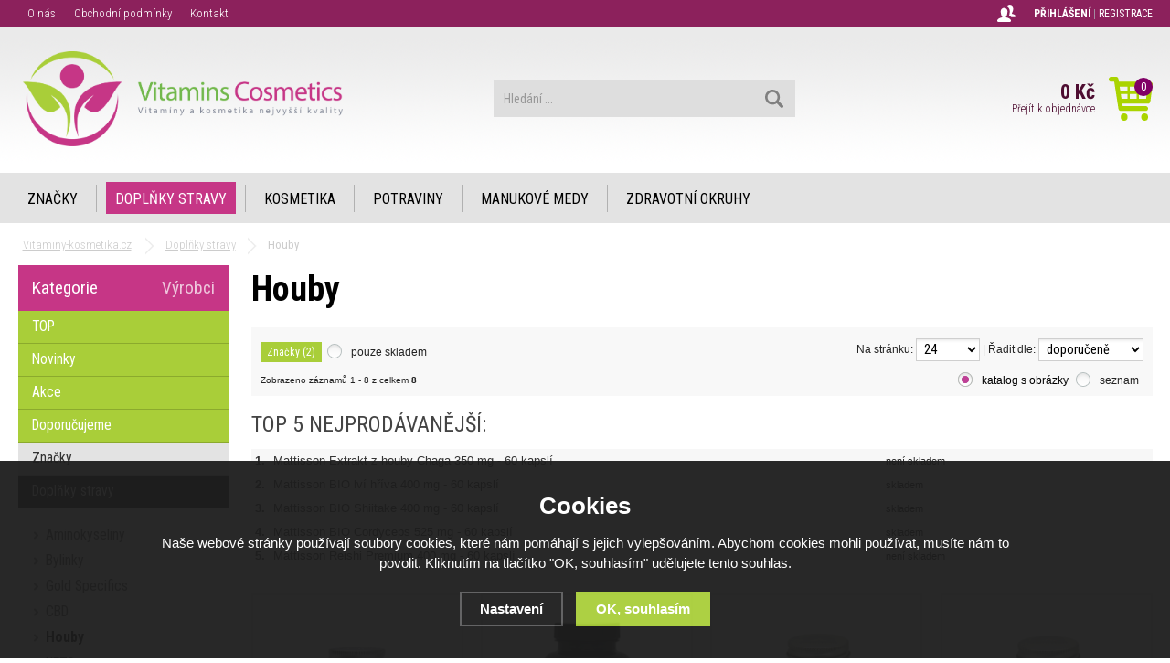

--- FILE ---
content_type: text/html; charset=utf-8
request_url: https://www.vitaminy-kosmetika.cz/houby/
body_size: 9172
content:
<!doctype html>
<html lang="cs" dir="ltr">
<head>
  <meta charset="utf-8">
<meta name="robots" content="index, follow" /><link rel="canonical" href="https://www.vitaminy-kosmetika.cz/houby/" />  <script type="text/javascript" src="/scripts/font.js"></script><link rel="stylesheet" type="text/css" href="/css/font.css" media="screen,handheld,projection" />  <meta name="author" content="Shopion.cz" lang="cs" />
  <link rel="stylesheet" type="text/css" href="/css/screen.css?v=1" media="screen,handheld,projection" />
  <script type="text/javascript" src="/scripts/jquery.js"></script>
  <script type="text/javascript" src="/scripts/funkce_init.js"></script>
  <script type="text/javascript" src="/scripts/jquery-ui.min.js"></script>
  <script type="text/javascript" src="/scripts/funkce.js"></script>
  <title>Houby - Vitaminy-kosmetika.cz</title>
  <meta name="description" content='Velkoobchod značek: Solgar, Manuka doctor, Pro-vera, Naturya...' />
  <meta name="keywords" content='Velkoobchod značek: Solgar, Manuka doctor, Pro-vera, Naturya...' />
<script type='text/javascript' src='/scripts/ajax.js'></script>  
  <link rel='alternate' type='application/rss+xml' href='/rss' />
  <link rel='stylesheet' type='text/css' href='/css/print.css' media='print' />
  <link href='/css/dropdown2.css' media='screen' rel='stylesheet' type='text/css' />
  <script type='text/javascript' src='/scripts/ajax_validator/messages_front.js'></script>
  <!--[if !IE 8]><!--><!--[if !IE 7]><!--><link rel='stylesheet' href='/css/inputs/radio_checkbox.css' /><!--<![endif]--><!--<![endif]-->
  <link rel="stylesheet" href="/scripts/highslide/highslide.css" media="all" />
  <script type="text/javascript" src="/scripts/highslide/highslide-full.js"></script>  <meta name='viewport' content='width=device-width, initial-scale=1.0'>
    <link rel='stylesheet' type='text/css' href='/css/responsive.css' media='screen,handheld,projection' />
    <script type='text/javascript' src='/scripts/responsive.js'></script>
    <!-- Begin Leadhub Pixel Code -->
<script>
  (function(w,d,x,n,u,t,p,f,s,o){f='LHInsights';w[n]=w[f]=w[f]||function(n,d){
  (w[f].q=w[f].q||[]).push([n,d])};w[f].l=1*new Date();w[f].p=p;s=d.createElement(x);
  s.async=1;s.src=u+'?t='+t+(p?'&p='+p:'');o=d.getElementsByTagName(x)[0];o.parentNode.insertBefore(s,o)
  })(window,document,'script','lhi','//www.lhinsights.com/agent.js','yDbu7Q1lSvyUzrU');

  lhi('pageview');
</script>
<!-- End Leadhub Pixel Code -->
<!-- Global site tag (gtag.js) - Google Analytics -->
  <script async src="https://www.googletagmanager.com/gtag/js?id=UA-1235135-43"></script>
  <script>
    window.dataLayer = window.dataLayer || [];
    function gtag(){dataLayer.push(arguments);}
    gtag('js', new Date());
    gtag('consent', 'default', {
      'wait_for_update': 2000,
      'ad_storage': 'denied',
      'analytics_storage': 'denied',
      "ad_personalization":"denied",
      "ad_user_data":"denied",
      'personalization_storage': 'denied'
    });
    gtag('config', 'UA-1235135-43', { cookie_flags: 'SameSite=None;Secure'});
    
  </script><script>
    lhi('SetCart', {
      products: []
    });</script></head>
<body>
<div id="wrap_body"><div id="wrap"><div id="naseptavacDiv"></div>
<div class="highslide-html-content" id="hs_body"><div class="highslide-body"></div></div>
<div id="header">
<div id="over"><a title="Vitaminy-kosmetika.cz" href="/"><img src="/images/logo.png" alt="Vitaminy-kosmetika.cz" /></a></div>
<span id="r_search"></span><span id="r_login"></span><span id="r_menu"></span>
<div class="menu">
<div class='1 menuitem roller'>
<p class="amenu roll first"><a href="/znacky/" title="Značky">Značky</a><div class='submenu menu_seq1'><div class='in'><div class="cat"><div class="catin"><p class="cat"><a class="maincat" href="/aurea/" title="Značky - Aurea"><span>Aurea</span></a></p></div></div><div class="cat"><div class="catin"><p class="cat"><a class="maincat" href="/biosolis/" title="Značky - BIOSOLIS"><span>BIOSOLIS</span></a></p></div></div><div class="cat"><div class="catin"><p class="cat"><a class="maincat" href="/g-g-vitamins/" title="Značky - G&G Vitamins"><span>G&G Vitamins</span></a></p></div></div><div class="cat"><div class="catin"><p class="cat"><a class="maincat" href="/manuka-doctor/" title="Značky - MANUKA DOCTOR"><span>MANUKA DOCTOR</span></a></p></div></div><div class="cat"><div class="catin"><p class="cat"><a class="maincat" href="/mattisson/" title="Značky - Mattisson"><span>Mattisson</span></a></p></div></div><div class="clear"></div><div class="cat"><div class="catin"><p class="cat"><a class="maincat" href="/solgar/" title="Značky - SOLGAR"><span>SOLGAR</span></a></p></div></div><div class="cat"><div class="catin"><p class="cat"><a class="maincat" href="/vera-sana/" title="Značky - Vera Sana"><span>Vera Sana</span></a></p></div></div></div><div class="clear"></div></div></div><div class="separator"></div><div class='2 menuitem selected roller'>
<p class="amenu roll"><a href="/doplnky-stravy/" title="Doplňky stravy">Doplňky stravy</a><div class='submenu menu_seq2'><div class='in'><div class="cat"><div class="catin"><p class="cat"><a class="maincat" href="/aminokyseliny/" title="Doplňky stravy - Aminokyseliny"><span>Aminokyseliny</span></a></p></div></div><div class="cat"><div class="catin"><p class="cat"><a class="maincat" href="/bylinky/" title="Doplňky stravy - Bylinky"><span>Bylinky</span></a></p></div></div><div class="cat"><div class="catin"><p class="cat"><a class="maincat" href="/gold-specifics/" title="Doplňky stravy - Gold Specifics"><span>Gold Specifics</span></a></p></div></div><div class="cat"><div class="catin"><p class="cat"><a class="maincat" href="/cbd/" title="Doplňky stravy - CBD"><span>CBD</span></a></p></div></div><div class="cat"><div class="catin"><p class="cat"><a class="maincat" href="/houby/" title="Doplňky stravy - Houby"><span>Houby</span></a></p></div></div><div class="clear"></div><div class="cat"><div class="catin"><p class="cat"><a class="maincat" href="/keto/" title="Doplňky stravy - KETO"><span>KETO</span></a></p></div></div><div class="cat"><div class="catin"><p class="cat"><a class="maincat" href="/kolagen/" title="Doplňky stravy - Kolagen"><span>Kolagen</span></a></p></div></div><div class="cat"><div class="catin"><p class="cat"><a class="maincat" href="/lipozomalni/" title="Doplňky stravy - Lipozomální"><span>Lipozomální</span></a></p></div></div><div class="cat"><div class="catin"><p class="cat"><a class="maincat" href="/mineraly/" title="Doplňky stravy - Minerály"><span>Minerály</span></a></p></div></div><div class="cat"><div class="catin"><p class="cat"><a class="maincat" href="/multivitaminy/" title="Doplňky stravy - Multivitamíny"><span>Multivitamíny</span></a></p></div></div><div class="clear"></div><div class="cat"><div class="catin"><p class="cat"><a class="maincat" href="/omega-3/" title="Doplňky stravy - Omega-3"><span>Omega-3</span></a></p></div></div><div class="cat"><div class="catin"><p class="cat"><a class="maincat" href="/protein/" title="Doplňky stravy - Protein"><span>Protein</span></a></p></div></div><div class="cat"><div class="catin"><p class="cat"><a class="maincat" href="/speciality/" title="Doplňky stravy - Speciality"><span>Speciality</span></a></p></div></div><div class="cat"><div class="catin"><p class="cat"><a class="maincat" href="/traveni2/" title="Doplňky stravy - Trávení"><span>Trávení</span></a></p></div></div><div class="cat"><div class="catin"><p class="cat"><a class="maincat" href="/vitaminy/" title="Doplňky stravy - Vitamíny"><span>Vitamíny</span></a></p></div></div><div class="clear"></div></div><div class="clear"></div></div></div><div class="separator"></div><div class='3 menuitem roller'>
<p class="amenu roll"><a href="/kosmetika/" title="Kosmetika">Kosmetika</a><div class='submenu menu_seq3'><div class='in'><div class="cat"><div class="catin"><p class="cat"><a class="maincat" href="/pletova-kosmetika/" title="Kosmetika - Pleťová kosmetika"><span>Pleťová kosmetika</span></a></p></div></div><div class="cat"><div class="catin"><p class="cat"><a class="maincat" href="/telova-kosmetika/" title="Kosmetika - Tělová kosmetika"><span>Tělová kosmetika</span></a></p></div></div><div class="cat"><div class="catin"><p class="cat"><a class="maincat" href="/vlasova-kosmetika/" title="Kosmetika - Vlasová kosmetika"><span>Vlasová kosmetika</span></a></p></div></div><div class="cat"><div class="catin"><p class="cat"><a class="maincat" href="/pece-o-zuby/" title="Kosmetika - Péče o zuby"><span>Péče o zuby</span></a></p></div></div><div class="cat"><div class="catin"><p class="cat"><a class="maincat" href="/opalovaci-kosmetika/" title="Kosmetika - Opalovací kosmetika"><span>Opalovací kosmetika</span></a></p></div></div><div class="clear"></div></div><div class="clear"></div></div></div><div class="separator"></div><div class='4 menuitem roller'>
<p class="amenu roll"><a href="/potraviny/" title="Potraviny">Potraviny</a><div class='submenu menu_seq4'><div class='in'><div class="cat"><div class="catin"><p class="cat"><a class="maincat" href="/bonbony/" title="Potraviny - Bonbóny"><span>Bonbóny</span></a></p></div></div><div class="cat"><div class="catin"><p class="cat"><a class="maincat" href="/jablecny-ocet/" title="Potraviny - Jablečný ocet"><span>Jablečný ocet</span></a></p></div></div><div class="cat"><div class="catin"><p class="cat"><a class="maincat" href="/latte/" title="Potraviny - Latte"><span>Latte</span></a></p></div></div><div class="cat"><div class="catin"><p class="cat"><a class="maincat" href="/oleje/" title="Potraviny - Oleje"><span>Oleje</span></a></p></div></div><div class="cat"><div class="catin"><p class="cat"><a class="maincat" href="/sladidla/" title="Potraviny - Sladidla"><span>Sladidla</span></a></p></div></div><div class="clear"></div><div class="cat"><div class="catin"><p class="cat"><a class="maincat" href="/snidane/" title="Potraviny - Snídaně"><span>Snídaně</span></a></p></div></div><div class="cat"><div class="catin"><p class="cat"><a class="maincat" href="/superfoods/" title="Potraviny - Superfoods"><span>Superfoods</span></a></p></div></div><div class="cat"><div class="catin"><p class="cat"><a class="maincat" href="/super-greens/" title="Potraviny - Super-Greens"><span>Super-Greens</span></a></p></div></div><div class="cat"><div class="catin"><p class="cat"><a class="maincat" href="/supersmoothie/" title="Potraviny - Supersmoothie"><span>Supersmoothie</span></a></p></div></div><div class="cat"><div class="catin"><p class="cat"><a class="maincat" href="/sul/" title="Potraviny - Sůl"><span>Sůl</span></a></p></div></div><div class="clear"></div><div class="cat"><div class="catin"><p class="cat"><a class="maincat" href="/vyvar/" title="Potraviny - Vývar"><span>Vývar</span></a></p></div></div></div><div class="clear"></div></div></div><div class="separator"></div><div class='5 menuitem'>
<p class="amenu"><a href="/manukove-medy/" title="Manukové medy">Manukové medy</a></div><div class="separator"></div><div id="lastmenu" class='6 menuitem last roller'>
<p class="amenu roll"><a href="/zdravotni-okruhy/" title="Zdravotní okruhy">Zdravotní okruhy</a><div class='submenu menu_seq6'><div class='in'><div class="cat"><div class="catin"><p class="cat"><a class="maincat" href="/bolest/" title="Zdravotní okruhy - Bolest"><span>Bolest</span></a></p></div></div><div class="cat"><div class="catin"><p class="cat"><a class="maincat" href="/candida/" title="Zdravotní okruhy - Candida"><span>Candida</span></a></p></div></div><div class="cat"><div class="catin"><p class="cat"><a class="maincat" href="/cevy/" title="Zdravotní okruhy - Cévy"><span>Cévy</span></a></p></div></div><div class="cat"><div class="catin"><p class="cat"><a class="maincat" href="/deti/" title="Zdravotní okruhy - Děti"><span>Děti</span></a></p></div></div><div class="cat"><div class="catin"><p class="cat"><a class="maincat" href="/detox/" title="Zdravotní okruhy - Detox"><span>Detox</span></a></p></div></div><div class="clear"></div><div class="cat"><div class="catin"><p class="cat"><a class="maincat" href="/dychaci-cesty/" title="Zdravotní okruhy - Dýchací cesty"><span>Dýchací cesty</span></a></p></div></div><div class="cat"><div class="catin"><p class="cat"><a class="maincat" href="/energie/" title="Zdravotní okruhy - Energie"><span>Energie</span></a></p></div></div><div class="cat"><div class="catin"><p class="cat"><a class="maincat" href="/hormony/" title="Zdravotní okruhy - Hormony"><span>Hormony</span></a></p></div></div><div class="cat"><div class="catin"><p class="cat"><a class="maincat" href="/hubnuti/" title="Zdravotní okruhy - Hubnutí"><span>Hubnutí</span></a></p></div></div><div class="cat"><div class="catin"><p class="cat"><a class="maincat" href="/imunita/" title="Zdravotní okruhy - Imunita"><span>Imunita</span></a></p></div></div><div class="clear"></div><div class="cat"><div class="catin"><p class="cat"><a class="maincat" href="/jatra/" title="Zdravotní okruhy - Játra"><span>Játra</span></a></p></div></div><div class="cat"><div class="catin"><p class="cat"><a class="maincat" href="/klouby/" title="Zdravotní okruhy - Klouby"><span>Klouby</span></a></p></div></div><div class="cat"><div class="catin"><p class="cat"><a class="maincat" href="/kosti/" title="Zdravotní okruhy - Kosti"><span>Kosti</span></a></p></div></div><div class="cat"><div class="catin"><p class="cat"><a class="maincat" href="/krasa/" title="Zdravotní okruhy - Krása"><span>Krása</span></a></p></div></div><div class="cat"><div class="catin"><p class="cat"><a class="maincat" href="/krev/" title="Zdravotní okruhy - Krev"><span>Krev</span></a></p></div></div><div class="clear"></div><div class="cat"><div class="catin"><p class="cat"><a class="maincat" href="/mocove-cesty/" title="Zdravotní okruhy - Močové cesty"><span>Močové cesty</span></a></p></div></div><div class="cat"><div class="catin"><p class="cat"><a class="maincat" href="/mozek/" title="Zdravotní okruhy - Mozek"><span>Mozek</span></a></p></div></div><div class="cat"><div class="catin"><p class="cat"><a class="maincat" href="/muzi/" title="Zdravotní okruhy - Muži"><span>Muži</span></a></p></div></div><div class="cat"><div class="catin"><p class="cat"><a class="maincat" href="/nalada/" title="Zdravotní okruhy - Nálada"><span>Nálada</span></a></p></div></div><div class="cat"><div class="catin"><p class="cat"><a class="maincat" href="/oci/" title="Zdravotní okruhy - Oči"><span>Oči</span></a></p></div></div><div class="clear"></div><div class="cat"><div class="catin"><p class="cat"><a class="maincat" href="/odkyselovani/" title="Zdravotní okruhy - Odkyselování"><span>Odkyselování</span></a></p></div></div><div class="cat"><div class="catin"><p class="cat"><a class="maincat" href="/spanek/" title="Zdravotní okruhy - Spánek"><span>Spánek</span></a></p></div></div><div class="cat"><div class="catin"><p class="cat"><a class="maincat" href="/sport/" title="Zdravotní okruhy - Sport"><span>Sport</span></a></p></div></div><div class="cat"><div class="catin"><p class="cat"><a class="maincat" href="/srdce/" title="Zdravotní okruhy - Srdce"><span>Srdce</span></a></p></div></div><div class="cat"><div class="catin"><p class="cat"><a class="maincat" href="/stres/" title="Zdravotní okruhy - Stres"><span>Stres</span></a></p></div></div><div class="clear"></div><div class="cat"><div class="catin"><p class="cat"><a class="maincat" href="/svaly/" title="Zdravotní okruhy - Svaly"><span>Svaly</span></a></p></div></div><div class="cat"><div class="catin"><p class="cat"><a class="maincat" href="/traveni/" title="Zdravotní okruhy - Trávení"><span>Trávení</span></a></p></div></div><div class="cat"><div class="catin"><p class="cat"><a class="maincat" href="/zeny/" title="Zdravotní okruhy - Ženy"><span>Ženy</span></a></p></div></div></div><div class="clear"></div></div></div></div>  
<div id="search"><div>
<form onsubmit="if ($('#phrase').val() == '') {inlineMsg2('phrase','Zadejte hledanou frázi.',2);return false;}" method="get" action="/vyhledavani/" id="searchform"><table><tr><td>
<input type="text" class="input_search" value="Hledání ..." name="phrase" id="phrase" onfocus="clearInputText('Hledání ...', 'phrase')" onblur="clearInputText('Hledání ...', 'phrase')" /> 
</td><td class="left"><input type="submit" class="submit_search" value="" name="searching" /></td>
</tr></table></form>
</div></div>
<div id="navigace">
<ul class="dropdown">
<li ><a href="/o-nas/" title="O nás">O nás</a></li><li ><a href="/obchodni-podminky/" title="Obchodní podmínky">Obchodní podmínky</a></li><li ><a href="/kontakt/" title="Kontakt">Kontakt</a></li></ul></div>
<div id="login"><div>
<p>
<a id="logbtn" onclick="return hs.htmlExpand(this, { objectType: 'ajax'});" href="https://www.vitaminy-kosmetika.cz/pages/login_quick.php" title="Přihlášení">Přihlášení</a> | 
<a id="regbtn" href="https://www.vitaminy-kosmetika.cz/registrace/" title="Registrace">Registrace</a>   
</p>
</div></div>
<div id="basketbox">
<!--<div id="curren">
<span><a href="?mena=czk" title="Kč" class="act">CZK</a>
<a href="?mena=eur" title="EUR">EUR</a></span></div>-->
<div id="basket">
<p><a href="/nakupni-kosik/" title="Přejít k objednávce">
  <span id="basket_cena">0 Kč</span>
  <span id="basket_pocet">0</span>
  <span id="basket_text">Přejít k objednávce</span>
  </a></p></div>
</div>
</div>
<div id="content_block">
<div id="main">
<ol itemscope itemtype="http://schema.org/BreadcrumbList"><div class="nav"><li itemprop="itemListElement" itemscope itemtype="http://schema.org/ListItem">
      <a class="home" itemprop="item" href="/" title="Vitaminy-kosmetika.cz"><span itemprop="name">Vitaminy-kosmetika.cz</span></a>
      <meta itemprop="position" content="1" /></li><li itemprop="itemListElement" itemscope itemtype="http://schema.org/ListItem"><a itemprop="item" class="normal" title="Doplňky stravy" href="/doplnky-stravy/"><span itemprop="name">Doplňky stravy</span></a><meta itemprop="position" content="2" /></li>
          Houby</div></ol><div class="clear"></div><div class="content_right">
<div class="content">
<div class="navigace_back"><h1>Houby</h1>
    </div><form method="get" action="" id="paging3"><script type="text/javascript">
    function moveFiltrProd() {
      if ($("#filtr_box_prod").css("display") == "block") {
        $("#filtr_box_prod").css("display", "block");    
        if (xmlHttp.readyState == 4 || xmlHttp.readyState == 0) {xmlHttp.open("GET", "/pages/exec_cookie.php?name=filtr_prod&value=1", true);xmlHttp.send(null);}
        $("#filtr_msg_prod").html("Ukrýt značky");
      }
      else {
        $("#filtr_box_prod").css("display", "none");
        if (xmlHttp.readyState == 4 || xmlHttp.readyState == 0) {xmlHttp.open("GET", "/pages/exec_cookie.php?name=filtr_prod&value=2", true);xmlHttp.send(null);}
        $("#filtr_msg_prod").html("Zobrazit značky");
      }
    }
    $(document).ready(function(){
      $("#filtr_msg_prod").click(function(){
        if ($("#filtr_box_prod").css("display") == "block")
          $("#filtr_box_prod").fadeToggle('500', moveFiltrProd);
        else
          $("#filtr_box_prod").slideToggle('500', moveFiltrProd);
      });
    }); 
    function moveFiltr() {
      if ($("#filtr_box").css("display") == "block") {
        $("#filtr_box").css("display", "block");    
        if (xmlHttp.readyState == 4 || xmlHttp.readyState == 0) {xmlHttp.open("GET", "/pages/exec_cookie.php?name=filtr&value=1", true);xmlHttp.send(null);}
        $("#filtr_msg").html("Ukrýt parametry");
      }
      else {
        $("#filtr_box").css("display", "none");
        if (xmlHttp.readyState == 4 || xmlHttp.readyState == 0) {xmlHttp.open("GET", "/pages/exec_cookie.php?name=filtr&value=2", true);xmlHttp.send(null);}
        $("#filtr_msg").html("Zobrazit parametry");
      }
    }
    $(document).ready(function(){
      $("#filtr_msg").click(function(){
        if ($("#filtr_box").css("display") == "block")
          $("#filtr_box").fadeToggle('500', moveFiltr);
        else
          $("#filtr_box").slideToggle('500', moveFiltr);
      });
    }); 
    </script><div id="filtr_box_prod" style="display:none"><span id="remove_producers" class="removebtn">Odstranit filtr výrobců</span><div class="clear"></div>
       <div class="navigace_back3"><div class="margin5"></div><div class="header_box m"><input class="regular-checkbox emakers" type="checkbox" value="8" id="mak8" name="makers[]" /> <label class="normal maklab width_auto" for="mak8" id="maklab8">G&G Vitamins</label></div><div class="header_box m"><input class="regular-checkbox emakers" type="checkbox" value="29" id="mak29" name="makers[]" /> <label class="normal maklab width_auto" for="mak29" id="maklab29">Mattisson</label></div></div><div class="clear"></div></div><div class="margin5"></div><div id="paging_header"><p class="paging_header_left"><span id="filtr_msg_prod" class="submit">Značky (2)</span> <input class="noborder regular-radio" type="checkbox" id="estock" name="estock" value="1"  /> <label for="estock">pouze skladem</label></p><p class="paging_header_right"><span class="header_box_title"> 
    Na stránku: </span><select style="width:70px" name="epage" id="epage">
    <option value="24">24</option>
    <option value="48">48</option>
    <option value="72">72</option>
    </select> | <span class="header_box_title">Řadit dle: </span><select name="razeni" id="razeni">
    <option value="" selected="selected">doporučeně</option>
    <option value="p_name">názvu</option>
    
    <option value="p_hits">nejprohlíženější</option>
    </select><input name="CSRFtoken" type="hidden" value="e1401b55c051eb677bcdd15208b4fbc6876f6b750dece83927b8d4146c4b8cdc" /></p>
    <div class="clear"></div>
    <p id="show_total_count" class="paging_header_left" style="font-size:85%">Zobrazeno záznamů 1 - 8 z celkem <strong>8</strong></p>
    <p class="paging_header_right"><input type="radio" class="regular-radio etype" name="etype" value="0" id="etype-1" checked="checked"><label for="etype-1">katalog s obrázky</label> 
    <input type="radio" class="regular-radio etype" name="etype" value="2" id="etype-2"><label for="etype-2">seznam</label>
    </p></div><div id="topsalebox"><p class="h1_background">TOP 5 nejprodávanější:</p><script src="https://www.vitaminy-kosmetika.cz/scripts/screenshot.js" type="text/javascript"></script><table><tr class="background_td2"><td class="width_285"><span class="color_bold">1.</span> 
          <a class="normal screenshot" rel="https://www.vitaminy-kosmetika.cz/gallery/products/thumbs/845.jpg" title="Mattisson Extrakt z houby Chaga 350 mg - 60 kapslí" href="/mattisson-extrakt-z-houby-chaga-350-mg-60-kapsli/">Mattisson Extrakt z houby Chaga 350 mg - 60 kapslí</a></td>
          <td class="table_smaller_name">není skladem</td>
          
          </tr><tr class="background_td"><td class="width_285"><span class="color_bold">2.</span> 
          <a class="normal screenshot" rel="https://www.vitaminy-kosmetika.cz/gallery/products/thumbs/848.jpg" title="Mattisson BIO lví hříva 400 mg - 60 kapslí" href="/mattisson-bio-lvi-hriva-400-mg-60-kapsli/">Mattisson BIO lví hříva 400 mg - 60 kapslí</a></td>
          <td class="table_smaller_name">skladem</td>
          
          </tr><tr class="background_td2"><td class="width_285"><span class="color_bold">3.</span> 
          <a class="normal screenshot" rel="https://www.vitaminy-kosmetika.cz/gallery/products/thumbs/1598.jpg" title="Mattisson BIO Shiitake 400 mg - 60 kapslí" href="/mattisson-bio-shiitake-400-mg-60-kapsli/">Mattisson BIO Shiitake 400 mg - 60 kapslí</a></td>
          <td class="table_smaller_name">skladem</td>
          
          </tr><tr class="background_td"><td class="width_285"><span class="color_bold">4.</span> 
          <a class="normal screenshot" rel="https://www.vitaminy-kosmetika.cz/gallery/products/thumbs/1217.jpg" title="Mattisson BIO Cordyceps 525 mg - 60 kapslí" href="/mattisson-bio-cordyceps-525-mg-60-kapsli/">Mattisson BIO Cordyceps 525 mg - 60 kapslí</a></td>
          <td class="table_smaller_name">skladem</td>
          
          </tr><tr class="background_td2"><td class="width_285"><span class="color_bold">5.</span> 
          <a class="normal screenshot" rel="https://www.vitaminy-kosmetika.cz/gallery/products/thumbs/847.jpg" title="Mattisson Reishi Premium 400 mg - 60 kapslí" href="/mattisson-reishi-premium-400-mg-60-kapsli/">Mattisson Reishi Premium 400 mg - 60 kapslí</a></td>
          <td class="table_smaller_name">není skladem</td>
          
          </tr></table><p><br /></p></div></form><form method="post" action="" id="paging"><div class="list"></div><div id="ajax_image_loader"></div><span>
    <input type="hidden" name="cpage" id="cpage" value="0" />
    <input type="hidden" name="nextpage" id="nextpage" value="0" />
    <input type="hidden" name="categoryid" id="categoryid" value="2" />
    <input type="hidden" name="subcategoryid" id="subcategoryid" value="96" />
    <input type="hidden" name="subsubcategoryid" id="subsubcategoryid" value="0" />
    <input type="hidden" name="subsubsubcategoryid" id="subsubsubcategoryid" value="0" />
    <input type="hidden" name="cphrase" id="cphrase" value="" />
    <input type="hidden" name="list_brand" id="list_brand" value="0" />
    <input type="hidden" name="list_label" id="list_label" value="0" />
    <input type="hidden" name="base_products" value="0" />
    <input name="CSRFtoken" type="hidden" value="e1401b55c051eb677bcdd15208b4fbc6876f6b750dece83927b8d4146c4b8cdc" />
    </span><div id="ajax_placeholder"><div class="products"><div class="top_left first"><div class="top_content"><p class="img_thumb"><a title='Mattisson Immunity Support - 60 kapslí' href="/mattisson-immunity-support-60-kapsli/"><img src="https://www.vitaminy-kosmetika.cz/gallery/products/thumbs/1559.jpg" class="noborder" alt='Mattisson Immunity Support - 60 kapslí' /></a></p>
          <p class="product_title"><a title='Mattisson Immunity Support - 60 kapslí' href="/mattisson-immunity-support-60-kapsli/">Mattisson Immunity Support - 60 kapslí</a></p>
          <p class="store" style="color:#009504">skladem</p>
          <div class="description">
          <div class="fr"><span><input  onclick="return hs.htmlExpand(this, { objectType: 'ajax', src: 'https://www.vitaminy-kosmetika.cz/kosik/1040-0-1/'});" class="dokosiku" type="submit" value="" /></span>
          </div><div class="fl">
          <p>
          </p></div>
          </div></div></div><div class="top_left first"><div class="top_content"><div class="labelas"></div><p class="img_thumb"><a title='G&G Vitamins - BIO Směs hub - 90 kapslí' href="/g-g-vitamins-bio-smes-hub-90-kapsli/"><img src="https://www.vitaminy-kosmetika.cz/gallery/products/thumbs/736.jpg" class="noborder" alt='G&G Vitamins - BIO Směs hub - 90 kapslí' /></a></p>
          <p class="product_title"><a title='G&G Vitamins - BIO Směs hub - 90 kapslí' href="/g-g-vitamins-bio-smes-hub-90-kapsli/">G&G Vitamins - BIO Směs hub - 90 kapslí</a></p>
          <p class="store" style="color:#009504">skladem</p>
          <div class="description">
          <div class="fr"><span><input  onclick="return hs.htmlExpand(this, { objectType: 'ajax', src: 'https://www.vitaminy-kosmetika.cz/kosik/497-0-1/'});" class="dokosiku" type="submit" value="" /></span>
          </div><div class="fl">
          <p>
          </p></div>
          </div></div></div><div class="top_left first"><div class="top_content"><p class="img_thumb"><a title='Mattisson Extrakt z houby Chaga 350 mg - 60 kapslí' href="/mattisson-extrakt-z-houby-chaga-350-mg-60-kapsli/"><img src="https://www.vitaminy-kosmetika.cz/gallery/products/thumbs/845.jpg" class="noborder" alt='Mattisson Extrakt z houby Chaga 350 mg - 60 kapslí' /></a></p>
          <p class="product_title"><a title='Mattisson Extrakt z houby Chaga 350 mg - 60 kapslí' href="/mattisson-extrakt-z-houby-chaga-350-mg-60-kapsli/">Mattisson Extrakt z houby Chaga 350 mg - 60 kapslí</a></p>
          <p class="store" style="color:#f80000">není skladem</p>
          <div class="description">
          <div class="fr"><span><input id="produkt627" onclick="inlineMsg2(this.id,'Zboží nelze objednat, není skladem.',2);return false;" class="dokosiku" type="submit" value="" /></span>
          </div><div class="fl">
          <p>
          </p></div>
          </div></div></div><div class="top_left first"><div class="top_content"><div class="labelas"></div><p class="img_thumb"><a title='Mattisson BIO Cordyceps 525 mg - 60 kapslí' href="/mattisson-bio-cordyceps-525-mg-60-kapsli/"><img src="https://www.vitaminy-kosmetika.cz/gallery/products/thumbs/1217.jpg" class="noborder" alt='Mattisson BIO Cordyceps 525 mg - 60 kapslí' /></a></p>
          <p class="product_title"><a title='Mattisson BIO Cordyceps 525 mg - 60 kapslí' href="/mattisson-bio-cordyceps-525-mg-60-kapsli/">Mattisson BIO Cordyceps 525 mg - 60 kapslí</a></p>
          <p class="store" style="color:#009504">skladem</p>
          <div class="description">
          <div class="fr"><span><input  onclick="return hs.htmlExpand(this, { objectType: 'ajax', src: 'https://www.vitaminy-kosmetika.cz/kosik/628-0-1/'});" class="dokosiku" type="submit" value="" /></span>
          </div><div class="fl">
          <p>
          </p></div>
          </div></div></div><div class="top_left first"><div class="top_content"><div class="labelas"></div><p class="img_thumb"><a title='Mattisson Reishi Premium 400 mg - 60 kapslí' href="/mattisson-reishi-premium-400-mg-60-kapsli/"><img src="https://www.vitaminy-kosmetika.cz/gallery/products/thumbs/847.jpg" class="noborder" alt='Mattisson Reishi Premium 400 mg - 60 kapslí' /></a></p>
          <p class="product_title"><a title='Mattisson Reishi Premium 400 mg - 60 kapslí' href="/mattisson-reishi-premium-400-mg-60-kapsli/">Mattisson Reishi Premium 400 mg - 60 kapslí</a></p>
          <p class="store" style="color:#f80000">není skladem</p>
          <div class="description">
          <div class="fr"><span><input id="produkt629" onclick="inlineMsg2(this.id,'Zboží nelze objednat, není skladem.',2);return false;" class="dokosiku" type="submit" value="" /></span>
          </div><div class="fl">
          <p>
          </p></div>
          </div></div></div><div class="top_left first"><div class="top_content"><div class="labelas"></div><p class="img_thumb"><a title='Mattisson BIO lví hříva 400 mg - 60 kapslí' href="/mattisson-bio-lvi-hriva-400-mg-60-kapsli/"><img src="https://www.vitaminy-kosmetika.cz/gallery/products/thumbs/848.jpg" class="noborder" alt='Mattisson BIO lví hříva 400 mg - 60 kapslí' /></a></p>
          <p class="product_title"><a title='Mattisson BIO lví hříva 400 mg - 60 kapslí' href="/mattisson-bio-lvi-hriva-400-mg-60-kapsli/">Mattisson BIO lví hříva 400 mg - 60 kapslí</a></p>
          <p class="store" style="color:#009504">skladem</p>
          <div class="description">
          <div class="fr"><span><input  onclick="return hs.htmlExpand(this, { objectType: 'ajax', src: 'https://www.vitaminy-kosmetika.cz/kosik/630-0-1/'});" class="dokosiku" type="submit" value="" /></span>
          </div><div class="fl">
          <p>
          </p></div>
          </div></div></div><div class="top_left first"><div class="top_content"><p class="img_thumb"><a title='Mattisson BIO Shiitake 400 mg - 60 kapslí' href="/mattisson-bio-shiitake-400-mg-60-kapsli/"><img src="https://www.vitaminy-kosmetika.cz/gallery/products/thumbs/1598.jpg" class="noborder" alt='Mattisson BIO Shiitake 400 mg - 60 kapslí' /></a></p>
          <p class="product_title"><a title='Mattisson BIO Shiitake 400 mg - 60 kapslí' href="/mattisson-bio-shiitake-400-mg-60-kapsli/">Mattisson BIO Shiitake 400 mg - 60 kapslí</a></p>
          <p class="store" style="color:#009504">skladem</p>
          <div class="description">
          <div class="fr"><span><input  onclick="return hs.htmlExpand(this, { objectType: 'ajax', src: 'https://www.vitaminy-kosmetika.cz/kosik/982-0-1/'});" class="dokosiku" type="submit" value="" /></span>
          </div><div class="fl">
          <p>
          </p></div>
          </div></div></div><div class="top_left first"><div class="top_content"><div class="labelas"></div><p class="img_thumb"><a title='Mattisson BIO extrakt Čaga 350 mg - 60 kapslí' href="/mattisson-bio-extrakt-caga-350-mg-60-kapsli/"><img src="https://www.vitaminy-kosmetika.cz/gallery/products/thumbs/1597.jpg" class="noborder" alt='Mattisson BIO extrakt Čaga 350 mg - 60 kapslí' /></a></p>
          <p class="product_title"><a title='Mattisson BIO extrakt Čaga 350 mg - 60 kapslí' href="/mattisson-bio-extrakt-caga-350-mg-60-kapsli/">Mattisson BIO extrakt Čaga 350 mg - 60 kapslí</a></p>
          <p class="store" style="color:#009504">skladem</p>
          <div class="description">
          <div class="fr"><span><input  onclick="return hs.htmlExpand(this, { objectType: 'ajax', src: 'https://www.vitaminy-kosmetika.cz/kosik/983-0-1/'});" class="dokosiku" type="submit" value="" /></span>
          </div><div class="fl">
          <p>
          </p></div>
          </div></div></div></div></div></form><div id="paging_noajax"></div><div class="clear"></div>
</div></div>
<div id="left">
<div class="box">
<div class='title sec nohome'><span id='typeOfNavigation0' class='activetitem' onclick='typeOfNavigation(0)'>Kategorie</span>
  <span id='typeOfNavigation1' class='pointer right' onclick='typeOfNavigation(1)'>Výrobci</span></div><div class="main">
<ul id="navigation">
<li class="noselected top"><a href="/katalog/top-nabidka/" title='TOP'><span>TOP</span></a></li><li class="noselected top"><a href="/katalog/novinky/" title='Novinky'><span>Novinky</span></a></li><li class="noselected top"><a href="/katalog/akce/" title='Akce'><span>Akce</span></a></li><li class="noselected top"><a href="/katalog/doporucujeme/" title='Doporučujeme'><span>Doporučujeme</span></a></li><li class="noselected"><a href="/znacky/" title='Značky'><span>Značky</span></a></li><li class="selected"><a href="/doplnky-stravy/" title='Doplňky stravy'><span>Doplňky stravy</span></a></li><li class="detail first"><a class="nochoosed" href="/aminokyseliny/" title='Aminokyseliny'><span>Aminokyseliny</span></a></li><li class="detail"><a class="nochoosed" href="/bylinky/" title='Bylinky'><span>Bylinky</span></a></li><li class="detail"><a class="nochoosed" href="/gold-specifics/" title='Gold Specifics'><span>Gold Specifics</span></a></li><li class="detail"><a class="nochoosed" href="/cbd/" title='CBD'><span>CBD</span></a></li><li class="detail"><a class="choosed" href="/houby/" title='Houby'><span>Houby</span></a></li><li class="detail"><a class="nochoosed" href="/keto/" title='KETO'><span>KETO</span></a></li><li class="detail"><a class="nochoosed" href="/kolagen/" title='Kolagen'><span>Kolagen</span></a></li><li class="detail"><a class="nochoosed" href="/lipozomalni/" title='Lipozomální'><span>Lipozomální</span></a></li><li class="detail"><a class="nochoosed" href="/mineraly/" title='Minerály'><span>Minerály</span></a></li><li class="detail"><a class="nochoosed" href="/multivitaminy/" title='Multivitamíny'><span>Multivitamíny</span></a></li><li class="detail"><a class="nochoosed" href="/omega-3/" title='Omega-3'><span>Omega-3</span></a></li><li class="detail"><a class="nochoosed" href="/protein/" title='Protein'><span>Protein</span></a></li><li class="detail"><a class="nochoosed" href="/speciality/" title='Speciality'><span>Speciality</span></a></li><li class="detail"><a class="nochoosed" href="/traveni2/" title='Trávení'><span>Trávení</span></a></li><li class="detail last"><a class="nochoosed" href="/vitaminy/" title='Vitamíny'><span>Vitamíny</span></a></li><li class="noselected"><a href="/kosmetika/" title='Kosmetika'><span>Kosmetika</span></a></li><li class="noselected"><a href="/potraviny/" title='Potraviny'><span>Potraviny</span></a></li><li class="noselected"><a href="/manukove-medy/" title='Manukové medy'><span>Manukové medy</span></a></li><li class="noselected"><a href="/zdravotni-okruhy/" title='Zdravotní okruhy'><span>Zdravotní okruhy</span></a></li></ul>
<div class="clear"></div>
</div>
</div>
<p class="title">Nejprodávanější</p><div class="inner white"><p class="col"><a title='Mattisson BIO lví hříva 400 mg - 60 kapslí' href="/mattisson-bio-lvi-hriva-400-mg-60-kapsli/">
    <span class="col_img"><img src="https://www.vitaminy-kosmetika.cz/gallery/products/thumbs/848.jpg" class="noborder" alt='Mattisson BIO lví hříva 400 mg - 60 kapslí' /></span>
    <span class="col_title">Mattisson BIO lví hříva 400 mg - 60 kapslí</span>
    </a></p><div class="clear"></div><p class="col"><a title='Mattisson Extrakt z houby Chaga 350 mg - 60 kapslí' href="/mattisson-extrakt-z-houby-chaga-350-mg-60-kapsli/">
    <span class="col_img"><img src="https://www.vitaminy-kosmetika.cz/gallery/products/thumbs/845.jpg" class="noborder" alt='Mattisson Extrakt z houby Chaga 350 mg - 60 kapslí' /></span>
    <span class="col_title">Mattisson Extrakt z houby Chaga 350 mg - 60 kapslí</span>
    </a></p><div class="clear"></div><p class="col"><a title='Mattisson Reishi Premium 400 mg - 60 kapslí' href="/mattisson-reishi-premium-400-mg-60-kapsli/">
    <span class="col_img"><img src="https://www.vitaminy-kosmetika.cz/gallery/products/thumbs/847.jpg" class="noborder" alt='Mattisson Reishi Premium 400 mg - 60 kapslí' /></span>
    <span class="col_title">Mattisson Reishi Premium 400 mg - 60 kapslí</span>
    </a></p><div class="clear"></div><p class="col"><a title='G&G Vitamins - BIO Směs hub - 90 kapslí' href="/g-g-vitamins-bio-smes-hub-90-kapsli/">
    <span class="col_img"><img src="https://www.vitaminy-kosmetika.cz/gallery/products/thumbs/736.jpg" class="noborder" alt='G&G Vitamins - BIO Směs hub - 90 kapslí' /></span>
    <span class="col_title">G&G Vitamins - BIO Směs hub - 90 kapslí</span>
    </a></p><div class="clear"></div><p class="col"><a title='Mattisson BIO Cordyceps 525 mg - 60 kapslí' href="/mattisson-bio-cordyceps-525-mg-60-kapsli/">
    <span class="col_img"><img src="https://www.vitaminy-kosmetika.cz/gallery/products/thumbs/1217.jpg" class="noborder" alt='Mattisson BIO Cordyceps 525 mg - 60 kapslí' /></span>
    <span class="col_title">Mattisson BIO Cordyceps 525 mg - 60 kapslí</span>
    </a></p><div class="clear"></div><p class="col"><a title='Mattisson Immunity Support - 60 kapslí' href="/mattisson-immunity-support-60-kapsli/">
    <span class="col_img"><img src="https://www.vitaminy-kosmetika.cz/gallery/products/thumbs/1559.jpg" class="noborder" alt='Mattisson Immunity Support - 60 kapslí' /></span>
    <span class="col_title">Mattisson Immunity Support - 60 kapslí</span>
    </a></p><div class="clear"></div></div><div class="clear"></div></div>
<div class="clear"></div><div class="clear"></div></div></div><div class="clear"></div></div><div class="clear"></div></div><div id="footerbody"><div id="fbody"><div id="footer"><div id="f"><p class="tel">727 803 270</p><p class="mail">expedice&#64;vitamins-cosmetics&#46;cz</p><div class="f_box1"><p class="perex">Newsletter</p>
<div class="nwsl_div"><form action="https://www.vitaminy-kosmetika.cz/pages/exec.php" onsubmit="return validate_email(this)" id="newsletter_form" method="post">
<table><tr><td class="left"><input name="CSRFtoken" type="hidden" value="e1401b55c051eb677bcdd15208b4fbc6876f6b750dece83927b8d4146c4b8cdc" /><input class="input_newsletter" type="email" value="" name="email_news" id="email_news" /><input type="text" name="noval" class="displaynone" value="" /> 
</td><td class="left"><input type="submit" class="submit_newsletter" value="" name="zasilat_novinky_emailem" /></td>
</tr></table></form></div>
</div>
<div class="f_box2"><p class="perex">Informace</p><p><a href="/jak-nakupovat/" title='Jak nakupovat'>Jak nakupovat</a><a href="/cookies/" title='Zásady souborů Cookies'>Zásady souborů Cookies</a><a href="/gdpr/" title='GDPR'>GDPR</a></p></div>
<div class="f_box3"><p class="perex">Kontakt na nás</p><p>Vitamins Cosmetics s.r.o.<br />Krakovská 22, Praha 1, 11000</p>
<p>IČO: 27194167, DIČ: CZ27194167</p></div><div class="clear"></div><div class="f2"><p>
<span class="left"><a href="/mapa-stranek/" title="Mapa stránek">Mapa stránek</a> | &copy; 2016 - 2026 <a href="/" title="Vitaminy-kosmetika.cz">Vitaminy-kosmetika.cz</a> | <a title="Tvorba moderních e-shopů na míru" href="http://www.shopion.cz">Shopion.cz - e-shopy na míru</a></span>
</p><p class="clear links"></p></div></div></div></div></div><link rel="stylesheet" href="/js/cookies-plugin/cookies-plugin.min.css" />
  <script src="/js/cookies-plugin/cookies-plugin.min.js"></script><div id="xx-cookies-plugin">
                <div style="display:none" id="cookies_config"></div>
        <span id="cp-show-button" class="none"><img src="/js/cookies-plugin/cookies.svg" alt="" /><span>Nastavení Cookies</span></span>
        <div class="cp-cover"></div>
        <div class="cp-content-wrap">
            <div class="cp-content">
                <div class="cp-title">Cookies</div>
                <p>Naše webové stránky používají soubory cookies, které nám pomáhají s jejich vylepšováním. Abychom cookies mohli používat, musíte nám to povolit. Kliknutím na tlačítko "OK, souhlasím" udělujete tento souhlas.</p>                <a href="#" class="cp-button" id="cp-show-settings">Nastavení</a>
                <a href="#" class="cp-button cp-button-ok cp-allow-all">OK, souhlasím</a>
                            </div>
        </div>
        <div id="cp-settings">
            <div class="cp-settings-container">
                <div>
                    <div class="cp-wrap-side">
                        <span class="cp-close">×</span>
                        <div class="cp-wrap">
                            <div class="cp-box">
                                <div class="cp-title-h2">Nastavení souborů cookies</div><div class="cp-p">
                                <p>Cookies jsou malé soubory, které webové stránky (i ty naše) ukládají ve Vašem webovém prohlížeči. Obsahy těchto souborů jsou vyměňovány mezi Vaším prohlížečem a našimi servery, případně se servery našich partnerů. Některé cookies potřebujeme, abychom webová stránka mohla správně fungovat, některé potřebujeme k marketingové a statistické analytice. Zde si můžete nastavit, které cookies budeme moci používat.</p>                                </div>
                            </div>
                          
                            <div class="cp-toggle-wrap">
                                  <div class="cp-toggle-title cp-ok">
                                      <div>Nezbytné cookies</div>
                                  </div>
                                  <div class="cp-box">
                                  
                                  
                                  
                                  <div class="cp-title-h3">Nezbytné cookies</div><div class="cp-p">Jedná se o technické soubory, které jsou nezbytné ke správnému chování našich webových stránek a všech jejich funkcí. Používají se mimo jiné k ukládání produktů v nákupním košíku, zobrazování produktů na přání, ovládání filtrů, osobního nastavení a také nastavení souhlasu s uživáním cookies. Pro tyto cookies není zapotřebí Váš souhlas a není možné jej ani odebrat.</div>
<div class="cp-title-h4">Ovlivňuje funkce:</div>
<ul>
<li>Konfigurační cookies</li>
</ul></div></div><div class="cp-toggle-wrap">
                                  <div class="cp-toggle-title">
                                      <div>Analytické cookies</div>
                                  </div>
                                  <div class="cp-box">
                                  
                                  <div class="cp-checkbox-wrap">Vypnuto
                                  <input type="checkbox" class="cp-cookie-data" id="cpAnalytics" />
                                  <label for="cpAnalytics">Toggle</label>Zapnuto</div>
                                  
                                  <div class="cp-title-h3">Analytické cookies</div><div class="cp-p">Analytické cookies nám umožňují měření výkonu našeho webu a našich reklamních kampaní. Jejich pomocí určujeme počet návštěv a zdroje návštěv našich internetových stránek. Data získaná pomocí těchto cookies zpracováváme souhrnně, bez použití identifikátorů, které ukazují na konkrétní uživatelé našeho webu. Pokud vypnete používání analytických cookies ve vztahu k Vaší návštěvě, ztrácíme možnost analýzy výkonu a optimalizace našich opatření.</div>
<div class="cp-title-h4">Ovlivňuje funkce:</div>
<ul>
<li>Google Analytics - analytická návštěvnost</li>
</ul></div></div><div class="cp-toggle-wrap">
                                  <div class="cp-toggle-title">
                                      <div>Personalizované cookies</div>
                                  </div>
                                  <div class="cp-box">
                                  
                                  <div class="cp-checkbox-wrap">Vypnuto
                                  <input type="checkbox" class="cp-cookie-data" id="cpPersonal" />
                                  <label for="cpPersonal">Toggle</label>Zapnuto</div>
                                  
                                  <div class="cp-title-h3">Personalizované cookies</div><div class="cp-p">Používáme rovněž soubory cookie a další technologie, abychom přizpůsobili náš obchod potřebám a zájmům našich zákazníků a připravili tak pro Vás výjimečné nákupní zkušenosti. Díky použití personalizovaných souborů cookie se můžeme vyvarovat vysvětlování nežádoucích informací, jako jsou neodpovídající doporučení výrobků nebo neužitečné mimořádné nabídky. Navíc nám používání personalizovaných souborů cookie umožňuje nabízet Vám dodatečné funkce, jako například doporučení výrobků přizpůsobených Vašim potřebám. </div></div></div><div class="cp-toggle-wrap">
                                  <div class="cp-toggle-title">
                                      <div>Marketingové cookies</div>
                                  </div>
                                  <div class="cp-box">
                                  
                                  <div class="cp-checkbox-wrap">Vypnuto
                                  <input type="checkbox" class="cp-cookie-data" id="cpMarketing" />
                                  <label for="cpMarketing">Toggle</label>Zapnuto</div>
                                  
                                  <div class="cp-title-h3">Marketingové cookies</div><div class="cp-p">Marketingové (reklamní) cookies používáme my nebo naši partneři, abychom Vám mohli zobrazit vhodné obsahy nebo reklamy jak na našich stránkách, tak na stránkách třetích subjektů. Díky tomu můžeme vytvářet profily založené na Vašich zájmech, tak zvané pseudonymizované profily. Na základě těchto informací není zpravidla možná bezprostřední identifikace Vaší osoby, protože jsou používány pouze pseudonymizované údaje. Pokud nevyjádříte souhlas, nebudete příjemcem obsahů a reklam přizpůsobených Vašim zájmům.</div>
<div class="cp-title-h4">Ovlivňuje funkce:</div>
<ul>
<li>Google Ads</li>
</ul></div></div>
                            <div class="cp-box">
                                <div class="cp-buttons">
                                    <a href="#" class="cp-button cp-button-ok cp-save">Uložit nastavení</a>
                                    <a href="#" class="cp-button cp-button-ok cp-allow-all">Souhlasím s použitím všech cookies</a>
                                </div>
                                <p class="center" style="margin-top:20px">Souhlas můžete odmítnout <a href="#" class="cp-deny-all">zde</a>.</p>                            </div>
                        </div>
                    </div>
                </div>
            </div>
        </div>
    </div><script src="/scripts/neat-tooltip.js"></script>
</body>
</html>


--- FILE ---
content_type: text/css
request_url: https://www.vitaminy-kosmetika.cz/css/screen.css?v=1
body_size: 11495
content:
* {
	padding: 0;
	margin: 0;
}
input[type="submit"] {
	-webkit-appearance: none;
}
body {
	font: 12px Arial, Helvetica, sans-serif, "Calibri";
	color: #232323;
	background: #fff url(../images/background.png) repeat-x center 0;
}
@media screen and (min-width: 1520px) {
body {
	font-size: 13px;
}
}
#header a, .menu a, .top_left a, .newone a,
#footer a,
#left a,
#naseptavacDiv p a, .navigace_back2 a, .width_285 a,
#paging_footer a, .bodyline a, a.big.normal, .bannys a, .paging_next a {
	text-decoration: none;
}
a {
	-webkit-transition: all .2s ease-in-out;
	-moz-transition: all .2s ease-in-out;
	-ms-transition: all .2s ease-in-out;
	-o-transition: all .2s ease-in-out;
	transition: all .2s ease-in-out
}
article, aside, details, figcaption, figure, footer, header, hgroup, nav, section {
	display: block
}
audio, canvas, video {
	display: inline-block
}
audio:not([controls]) {
	display: none
}
a:focus {
	outline: 0
}
a:active, a:hover {
	outline: 0
}
sub, sup {
	position: relative;
	font-size: 75%;
	line-height: 0;
	vertical-align: baseline
}
sup {
	top: -.5em
}
sub {
	bottom: -.25em
}
button, input, select, textarea {
	margin: 0;
	vertical-align: middle
}
button, input {
	line-height: normal
}
button::-moz-focus-inner, input::-moz-focus-inner {
	padding: 0;
	border: 0
}
button, input[type=button], input[type=reset], input[type=submit] {
	cursor: pointer;
	-webkit-appearance: button
}
textarea {
	overflow: auto;
	vertical-align: top
}


#wrap_body {
	background: url(../images/header.png) repeat-x 0 189px;
}
#wrap {
	margin: 0 auto;
	width: 990px;
}
#content_block {
	width: 100%;
	float: left;
}
#main {
	float: left;
	width: 100%;
}
.content_right {
	float: right;
	width: 760px;
	display: block;
}
.content {
	float: right;
	width: 735px;
	display: block;
	padding: 0;
	line-height: 18px;
	min-height: 200px;
}
.content_right.fll, .content_right.fll .content {
	width: 100%;
}
.content.home {
	margin-top: 20px;
}
.content ul, .content ol {
	margin-left: 20px;
}
#left {
	float: left;
	width: 230px;
	background: #efefef;
	color: #444;
}
#left a {
	color: #333
}
#left a:hover {
	color: black
}
/* ------------------ Hlavička --------------------*/
#header {
	height: 250px;
	width: 990px;
}
#banner_box {
	position: absolute;
	top: 244px;
	margin-left: -240px;
	z-index: 10;
}
#header #over a img {
	display: block;
	position: absolute;
	margin-top: 56px;
	width: 350px;
  height:auto;
	margin-left: 5px;
}
#header #basketbox {
  width:305px;
  height:48px;
  font-family: 'Roboto Condensed', sans-serif;
  position:absolute;
  margin-left:685px;
  top:84px;
  background: url(../images/svg/cart.svg) no-repeat right center;
}
#header #basket p a {
	position: absolute;
	margin-left: 84px;
	width: 148px;
	height: 44px;
	text-align: left;
	line-height: 44px;
	padding-right: 53px;
	display: block;
	font-weight: normal;
}
#header #basket p a #basket_pocet {
  position:absolute;
  margin-left:199px;
  margin-top:0;
  width:24px;
  font-size:13px;
  font-weight:normal;
  text-align:center;
  color:#fff;
  line-height:22px;
  height:22px;
}
#header #basket p a #basket_cena {
  position:absolute;
  width:158px;
  line-height:18px;
  text-align:right;
	color: #4e0d31;
	font-size: 22px;
	margin-top:8px;
	font-weight: bold;
}
#header #basket p a #basket_text {
  position:absolute;
  width:158px;
    line-height:18px;
	color: #4e0d31;
    text-align:right;
	font-size: 12px;
	margin-top:26px;
    text-decoration:none;
	font-weight: 300;
   -webkit-transition: all .5s;
  -moz-transition: all .5s;
  -o-transition: all .5s;
  transition: all .5s;   
}
#header #basket p a:hover #basket_text {
	color: #c63686;
    text-decoration:none;
}
#header #curren {
	position: absolute;
	width: 88px;
	display: block;
	height: 30px;
	margin-top: 7px;
	margin-left: 0px;
	line-height: 26px;
	overflow: hidden;
}
#header #curren a {
  width:40px;
  height:30px;
  line-height:30px;
  display:block;
  float:left;
  padding:0;
  margin-right:3px;
	font-weight: 400;
	font-size:110%;
  text-transform:uppercase;
  color:#555;
	background: #ddd;
	text-align:center;
  -webkit-transition: all .5s;
  -moz-transition: all .5s;
  -o-transition: all .5s;
  transition: all .5s;    
}
#header #curren a.act {
  color:#fff;
	background: #a9ce39;
}
#header #curren a:hover {
  color:#fff;
	background: #a9ce39;
}
#header #login {
	position: absolute;
	margin-left: 810px;
	top: 0px;
	line-height: 30px;
	height:30px;
  width:150px;
  padding-left:30px;
	font-family: 'Roboto Condensed', sans-serif;
	display: block;
	font-size: 100%;
  text-transform:uppercase;
  font-weight:300;
  text-align:right;
  color:#abaeb6;
	background: url(../images/svg/users.svg) no-repeat 10px center;
}
#header #login a#logbtn {
  color:#fff;
  font-weight:700;
}
#header #login a {
    color:#fff;
}
#header #login a#logbtn:hover, #header #login a:hover {
	color: #fff;
}
#header #search {
	position: absolute;
	top: 87px;
	margin-left: 450px;
  background: #dedede url(../images/svg/search.svg) no-repeat right center;
	width: 260px;
	height: 41px;
}
.input_search[type="text"] {
	position: absolute;
	width: 193px;
	height: 29px;
	line-height: 29px;
	padding-left: 10px;
	padding-top: 1px;
	border: none;
	font-family: 'Roboto Condensed', sans-serif;
	background: transparent;
	font-size: 14px;
	color: #989898;
	margin-top: 3px;
	font-weight: normal;
}
.input_search[type="text"]:focus {
	background: transparent;
	border: none;
	color: #fff;
}
.submit_search[type="submit"] {
	position: absolute;
	margin-top: 0px;
	margin-left: 87px;
	width: 40px;
	height: 40px;
	background: none;
	cursor: pointer;
	border: none;
}
/* ------------------ NAVIGACE nahoře --------------------*/
#navigace {
	position: absolute;
	top: 0;
	margin-left: 0px;
	padding-left: 0px;
	width: 810px;
}
/* ------------------ MENU - kategorie a podkategorie zbozi --------------------*/
#left .box .main ul li {
	float: left;
	clear: both;
	width: 100%;
  border-bottom:1px solid #cdcdcd;
}
#left .box .main ul li a {
	display: block;
	float: left;
	width: 100%;
	line-height: 35px;
	font-weight: normal;
	font-family: 'Roboto Condensed', sans-serif;
	font-size: 130%;
}
#left .box .main ul li span {
	padding-left: 15px;
	display: block;
}
#left .box .main ul li.detail span {
	padding-left: 30px;
	display: block;
}
#left .box .main ul li.subdetail span {
	padding-left: 45px;
	display: block;
}
#left .box .main ul li.subsubdetail span {
	padding-left: 60px;
	display: block;
}
#left .box .main a:hover {
	text-decoration: none;
	color: #fff;
	background: #8eae2e;
}
#left .box .main a.choosed,
#left .box .main ul li.selected a {
	text-decoration: none;
}
#left .box .main ul li.selected {
	list-style-type: none;
	background: #1d1d1d;
}
#left .box .main ul li.selected a {
	text-decoration: none;
	color: #fff;
	font-weight: normal;
}
#left .box .main ul li.noselected {
	background: #e3e3e3;
}
#left .box .main ul li.noselected.top {
	background: #a9ce39;
}
#left .box .main ul li.top {
	border-bottom:1px solid #8baa2d;
}

#left .box .main ul li.top a {
	color: white;
}
#left .box .main ul li.detail a:hover,
#left .box .main ul li.subdetail a:hover,
#left .box .main ul li.subsubdetail a:hover {
	text-decoration: none;
	color: #000;
}
#left .box .main ul li.noselected {
	list-style-type: none;
}
#left .box .main ul li.detail,
#left .box .main ul li.subdetail,
#left .box .main ul li.subsubdetail {
  border:none;
  list-style-type: none;
}
#left .box .main ul li.detail span {
	background: url('../images/subcat.png') no-repeat 17px 10px;
}
#left .box .main ul li.subdetail span {
	background: url('../images/subcat.png') no-repeat 32px 10px;
}
#left .box .main ul li.subsubdetail span {
	background: none;
}
#left .box .main li.detail a,
#left .box .main li.subdetail a,
#left .box .main li.subsubdetail a {
	display: block;
	float: left;
	width: 100%;
	font-size: 130%;
	line-height: 28px;
	font-weight: normal;
}
#left .box .main li.subdetail a,
#left .box .main li.subsubdetail a {
	font-size: 100%;
}
#left .box .main li a {
	color: #333;
	-ms-transition: none;
	transition: none;
	-o-transition: none;
	-moz-transition: none;
	-webkit-transition: none;
}
#left .box .main li a:hover {
	color: #fff;
	text-shadow: none;
}
#left .box .main li.detail a.choosed,
#left .box .main li.subdetail a.choosed,
#left .box .main li.subsubdetail a.choosed {
	color: #000;
	font-weight: bold;
	background: #fafafa;
	text-shadow: none;
}
#left .box .main li.detail a.nochoosed,
#left .box .main li.subdetail a.nochoosed,
#left .box .main li.subsubdetail a.nochoosed {
	color: #555;
	background: #fafafa;
	text-shadow: none;
}
#left .box .main li.detail.first {
	border-top: 15px solid #fafafa;
	display: block;
}
#left .box .main li.detail.last {
	border-bottom: 15px solid #fafafa;
	display: block;
}
#left .box .main {
	width: 100%;
	padding: 0px;
}
.inner {
	padding: 6px 15px 10px 15px;
	background: url(../images/inner.png) no-repeat center top;
}
.inner.white {
	background: white;
	padding: 10px;
	margin: 10px;
}
.table_detail {
	width: 100%;
	margin-top: 5px;
	clear: both;
}
.table_compare {
	float: left;
	width: 32%;
	border: none;
	margin: 6px 0 0 6px;
	background: white;
}
.table_detail tr td, .table_compare tr td {
	padding: 3px 6px;
	vertical-align: middle;
}
/* ------------------ Produkt box --------------------*/
.labelas {
	width: 101px;
	height: 129px;
	text-align: left;
	position: absolute;
	margin-top: 0;
	margin-left: -3px;
	cursor: pointer;
}
#detail_photo .labelas {
	margin-left: -11px;
	margin-top: 0px;
	cursor: default;
	display: block;
}
.labels_detail {
	width: 100%;
	text-align: center;
	float: left;
	z-index: 1;
}
.labels_detail .label, .labels_detail .label_transport, .labels_detail .label_gift, .labels_detail .label_sale {
	float: left;
	margin-bottom: 3Px;
}
.label {
	width: 101px;
	height: 43px;
}
.top_content .labelas img {
	width: 90%
}
.label_transport, .label_gift {
	background: url(../images/freepost.png) no-repeat;
	padding-left: 48px;
	height: 25px;
	line-height: 13px;
	text-align: left;
	margin: 4px 10px 10px 3px;
	z-index: 1;
	font-size: 10px;
	font-weight: normal;
	float: left;
}
.label_gift {
	padding-left: 35px;
	background: url(../images/freegift.png) no-repeat 0 center;
}
.img_thumb {
	height: 212px;
	width: 212px;
	display: block;
	text-align: center;
	margin-top: 15px;
	margin-left: 10px;
}
.img_thumb img {
	height: 212px;
	width: 212px;
}
#thephoto {
	background: white;
	float: left;
	width: 100%;
	height: auto;
  max-height:450px;
}
#detail_photo {margin-bottom: 20px;}
.td_middle {
	vertical-align: middle;
}
.td_top {
	vertical-align: top;
}
.detail_description {
	text-align: justify;
	margin: 8px 0px 8px 0;
}
.description {
	display: block;
	height: 50px;
	margin-top: 11px;
	overflow: hidden;
	width: 100%;
	font-family: 'Roboto Condensed', sans-serif;
}
p.product_title a {
	padding: 4px 10px 0 10px;
	height: 38px;
	font-size: 17px;
	line-height: 19px;
	text-align: left;
	font-weight: normal;
	display: block;
	color: #000;
	font-family: 'Roboto Condensed', sans-serif;
	margin-top: 0px;
	overflow: hidden;
}
p.product_title a:hover {
	color: #8c215c;
}
p.store {
	height: 20px;
	line-height: 20px;
	padding-left: 10px;
	color: gray;
  overflow:hidden;
	font-family: 'Roboto Condensed', sans-serif;
	font-weight: 300;
	font-size: 110%;
	margin-top: 3px;
}
.top_content {
	display: block;
	width: 232px;
	height: 372px;
	overflow: hidden;
	padding: 0;
	margin: 0 auto;
	background: url(../images/detail.png) no-repeat center 0;
}
.top_left {
	display: block;
	width: 232px;
	text-align: justify;
	float: left;
	height: 372px;
	margin: 10px 19px 10px 0;
}
.top_left.noback {
	margin-right: 0;
  float:right;;
}
label .top_left, label .top_content {
	height: 372px !important;
}
.col_img {
	display: block;
	clear: both;
	width: 38%;
	float: left;
	margin-right: 2%;
}
.col_img img {
	width: 100%
}
.col_title {
	display: block;
	width: 60%;
	float: right
}
.col a {
	font-size: 10px;
	font-weight: normal;
	line-height: 15px;
	display: block;
	margin-bottom: 10px
}
.col a .col_price {
	color: #8c215c;
	display: block;
	text-align: right;
	margin: 5px 0 0 0
}
tr.background_td td, tr.background_td2 td {
	background: #fff;
	padding: 4px;
}
tr.background_td2 td {
	background: #f7f7f7;
}
div.background_td, div.background_td2 {
	background: #fff;
	padding: 5px;
	margin-top: 2px;
}
div.background_td2 {
	background: #f7f7f7;
}
.param_name {
	color: #000;
	font-weight: bold;
}
.param_value {
	text-align: right;
	font-size: 90%;
	font-weight: normal;
	color: #555555;
}
tr td.detail_desc {
	padding: 15px 5px;
	clear: both;
	text-align: justify
}
/* ------------------ Ikony --------------------*/
.price, .price_orig {
	color: #c63686;
	font-size: 22px;
	display: block;
	margin-top: 16px;
	font-weight: bold;
  font-family: 'Roboto Condensed', sans-serif;
	text-align: left;
	padding-left: 10px;
}
.price_orig {
	font-size: 12px;
	line-height: 18px;
	margin-top: 6px;
	color: gray;
	clear: both;
  font-weight: normal;
}
.price.sml {
	font-size: 16px;
	margin-top: 0px;
}
.price_orig span.del {
	position: absolute;
	width: 70px;
	height: 13px;
	margin-top: 4px;
	display: block;
	background: url('../images/del2_dark.png') no-repeat 0 center;
}
.fl {
	text-align: center;
}
.top_left.full .fl {
	width: 113px;
}
.fr {
	position: absolute;
	margin-left: 108px;
}
.dokosiku {
	height: 32px;
  margin-top:9px;
	width: 32px;
  margin-left:82px;
	overflow: hidden;
	border: none;
	cursor: pointer;
	outline: none;
	float: right;
	padding: 0;
	background: url(../images/svg/dokosiku.svg) no-repeat right top;
}
.dokosiku:hover {
	background: url(../images/svg/dokosiku.svg) no-repeat right bottom;
}
.navigace_desc {
	margin: 15px 0;
}
.navigace_desc img {
	margin: 5px;
}
.navigace_back2 {
	line-height: 22px;
	margin: 5px 0;
	clear: both;
	text-align: left;
}
.navigace_back3 {
	margin: 0;
	line-height: 22px;
	font-size: 100%;
}
.navigace_back3 a {
	font-weight: normal
}
.filtr {
	display: inline;
	margin-left: 20px;
	margin-top: 40px;
}
.margin5 {
	height: 5px;
	width: 100%;
	display: block;
}
.header_select {
	width: 98%;
	margin-bottom: 4px;
}
.header_select2 {
	width: 92%;
	margin-bottom: 3px;
}
.header_input2 {
	width: 90%;
	margin-bottom: 3px;
}
.header_input3 {
	width: 85%;
	margin-bottom: 3px;
	text-align: right;
}
.header_box {
	padding: 0;
	width: 25%;
	float: left;
	text-align: left;
}
.header_box2 {
	padding: 0;
	width: 25%;
	float: left;
	text-align: left;
}
.header_box3 {
	padding: 0;
	width: 50%;
	float: left;
	text-align: left;
}
#filtr {
	margin: 5px 0 5px 0;
	text-align: right;
	cursor: pointer;
}
#filtr_box {
	overflow: hidden;
}
.navigace_back2 a {
  border:1px solid #eee;
	font-weight: normal;
  color: #333;
	padding: 4px 5px;
	margin-right: 5px;
  height:20px;
  line-height:20px;
  overflow:hidden;
	margin-bottom: 4px;
	background: #fff;
	font-size: 100%;
	width: 166px;
	display: block;
	float: left;
	-ms-transition: color 0.3s, background-color 0.3s, border 0.3s;
	transition: color 0.3s, background-color 0.3s, border 0.3s;
	-o-transition: color 0.3s, background-color 0.3s, border 0.3s;
	-moz-transition: color 0.3s, background-color 0.3s, border 0.3s;
	-webkit-transition: color 0.3s, background-color 0.3s, border 0.3s;
}
.navigace_back2 a:hover {
	color: #333;
	background: #fff;
  border:1px solid #ccc;
}
.navigace_back2_left {
	float: left;
	display: block;
	padding-top: 5px;
}
.navigace_back2_right {
	float: right;
	display: block;
	padding-top: 5px;
}
.navigace_back a {
	color: #555;
}
.navigace_back h1 {
	font-size: 38px;
	padding-bottom: 10px;
	border: none;
	margin: 0;
	color: #000;
	font-weight: bold;
}
.navigace_back h1.d {
	padding-bottom: 15px;
}
/* ------------------ Vlastnosti elementu --------------------*/
table {
	width: 100%;
}
th {
	padding: 3px;
}
td {
	padding: 3px 1px;
	vertical-align: middle;
}
table, tr, td, th {
	border-collapse: collapse;
}
th.td_xx, th.td_40 {
	font-size: 90%;
	color: gray;
  font-family: 'Roboto Condensed', sans-serif;
  font-weight:300;
}
input[type="text"], input[type="password"], input[type="tel"], input[type="email"], input[type="number"], select, textarea {
	border: 1px solid #cfcfcf;
	padding: 7px;
	font-size: 120%;
	outline: none;
	font-weight: normal;
	font-family: 'Roboto Condensed', sans-serif;
}
input[type='checkbox'], input[type='radio'] {
	border: none !important;
	padding: 1px;
}
input {
	padding: 5px;
	border: 1px solid #cfcfcf;
	background: white url(../images/input.png) repeat-x left top;
}
.input_noborder {
	background: transparent;
	color: #222;
	border: none;
	font-weight: bold;
}
.input_mini {
	width: 20px;
}
input.input_140 {
	width: 134px;
	margin-right: 5px;
}
select {
	background: white url(../images/input.png) repeat-x left top;
}
textarea {
	background: white url(../images/input.png) repeat-x left top;
}
.submit_alert {
	border: none;
	font-size: 16px;
	background: #c63686;
	height: 34px;
	line-height: 34px;
	padding: 0;
	width: 110px;
	cursor: pointer;
	display: block;
	text-decoration: none;
	color: #a9ce39;
	font-weight: normal;
	margin: 0 auto;
	font-family: 'Roboto Condensed', sans-serif;
}
.submit_alert:hover {
	color: #fff;
}
.submit, a.submit, .spec {
	border: none;
	font-size: 16px;
	background: #a9ce39;
	color: #fff;
	height: 34px;
	line-height: 34px;
	width: 110px;
	cursor: pointer;
	padding: 0;
	font-family: 'Roboto Condensed', sans-serif;
	font-weight: normal;
}
select.submit {
	width: 98%
}
a.submit, a.submit:hover {
	display: block;
	text-decoration: none;
	font-size: 16px;
	color: #fff;
	line-height: 34px;
	padding: 0px;
	text-align: center;
	font-weight: normal;
	font-family: 'Roboto Condensed', sans-serif;
}
span.submit, .spec {
	padding: 4px 7px;
	font-weight: normal;
	margin-right: 3px;
	background: #a9ce39;
	font-size: 12px;
}
.spec {
	height: 20px;
	line-height: 20px;
	padding: 4px 4px;
}
.submit:hover, .submit_alert:hover, .spec:hover {
	border: none;
	background: #a9ce39;
}
a.special_submit, input.special_submit {
	border: none;
	font-size: 18px;
	width: auto;
	background: #a9ce39;
	cursor: pointer;
	padding: 5px 35px;
	color: #fff;
	text-decoration: none;
	display: block;
	text-shadow: none;
	font-family: 'Roboto Condensed', sans-serif;
	font-weight: normal;
}
input.special_submit {
	margin: 20px auto;
}
a.special_submit:hover {
	color: #fff;
	background: #bbe341;
	text-decoration: none;
}
.submit_light {
	background: #efefef;
	font-size: 13px;
	cursor: pointer;
	color: #666;
	border: none;
	padding: 5px;
	font-family: 'Roboto Condensed', sans-serif;
}
.submit_spec, .red_info, .green_info {
	border: none;
	font-family: 'Roboto Condensed', sans-serif;
  color:#fff;
	background: #a9ce39;
	height: 46px;
	padding: 0 20px;
	display: block;
	text-align: left;
	float: right;
	text-decoration: none;
	font-size: 150%;
	text-transform: uppercase;
	line-height: 46px;
	width: auto;
	font-weight: normal;
  -webkit-transition: all .5s;
  -moz-transition: all .5s;
  -o-transition: all .5s;
  transition: all .5s;
}
.red_info, .green_info {
	float: none;
	margin: 0 auto;
	line-height: 30px;
	padding: 7px 25px;
	height: auto;
  color:#332b06;
	background: #c63686;
	text-transform: none;
	font-size: 140%;
	display: inline-block;
	text-align: center;
}
.red_info.big.normal {
	width: auto;
	display: inline-block;
	padding-left: 30px;
	padding-right: 30px;
	margin: 0 auto;
}
.submit_spec {
	cursor: pointer;
}
.submit_spec, .submit_spec2 {
	margin-bottom: 10px;
}
.submit_spec a {
	font-weight: normal;
	color: white;
}
.red_info a:hover, .green_info a:hover, a.red_info:hover, a.green_info:hover {
  color:#332b06;
	background: #c63686;
	text-shadow: none;
}
.submit_spec:hover, submit_spec a:hover {
	text-shadow: none;
  color:#fff;
	background: #b6dd40;
}
.submit_spec2 {
	border: none;
	background: transparent;
	height: 46px;
	padding: 0;
	font-size: 150%;
	line-height: 46px;
	width: auto;
	padding: 0 20px;
	color: #777;
	cursor: pointer;
	text-transform: uppercase;
	display: block;
	text-align: left;
	float: left;
	text-decoration: none;
	font-family: 'Roboto Condensed', sans-serif;
	background: #eee;
}
.submit_spec2 {
	font-weight: 300;
}
.submit_spec2:hover {
	font-weight: 300;
	color: #333;
	text-shadow: none;
}
img {
	border: none;
}
.fullwidth {
	width: 97%;
}
a {
	text-decoration: underline;
	color: #8c215c;
	font-weight: normal;
}
a:hover {
	color: #333;
	text-decoration: none;
}
h1, h2, h3, h4, .h1_background {
	line-height: 1.4;
	color: #111;
	font-family: 'Roboto Condensed', sans-serif;
}
h1 {
	font-size: 34px;
	margin-top: 0;
	margin-bottom: 0.1em;
	font-weight: bold;
}
.h1_background {
	font-size: 200%;
	text-transform: uppercase;
	margin-top: 0;
	margin: 15px 0 10px 0;
	font-weight: normal;
	color: #444;
}
.h1 {
	font-size: 24px;
	text-align: center;
	text-transform: uppercase;
	margin-top: 0;
	margin: 15px 0 0 0;
	height: auto;
	line-height: 40px;
	padding: 0;
	font-weight: normal;
	color: #fff;
	background: #c63686;
	font-family: 'Roboto Condensed', sans-serif;
}
h2 {
	font-size: 26px;
	margin-top: 1.5em;
	margin-bottom: 0.5em;
	font-weight: bold;
}
h3 {
	font-size: 22px;
	font-weight: normal;
	margin-top: 0.7em;
	margin-bottom: 0.7em;
}
h4, h5 {
	font-size: 14px;
	font-weight: normal;
	margin-top: 0.45em;
	margin-bottom: 0.6em;
}
h5 {
	margin-bottom: 0.3em;
}
h1 a, h2 a, h3 a, h4 a {
	text-decoration: none;
}
h1 a:hover, h2 a:hover, h3 a:hover, h4 a:hover {
	text-decoration: underline;
}
/* ------------------ Patička --------------------*/
#footerbody {
	margin-top: 30px;
	width: 100%;
	min-height: 450px;
	background: #ebebeb url(../images/f.png) repeat-x 0 -125px;
}
#fbody {
	width: 100%;
	background: url(../images/footer.jpg) no-repeat center -125px;
}
#footer {
	width: 990px;
	margin: 0 auto;
}
#f {
	width: 990px;
	padding-top: 26px;
}
#footer p.tel,
#footer p.mail {
	position: absolute;
	margin-top: 220px;
	line-height: 47px;
	width: 245px;
	font-size: 220%;
	margin-left: 600px;
	color: #8c215c;
	font-family: 'Roboto Condensed', sans-serif;
	float: left;
	font-weight: bold;
	padding-left: 55px;
  background: url(../images/svg/phone.svg) no-repeat 0 center;
}
#footer p.mail {
	color: #a9ce39;
  background: url(../images/svg/email.svg) no-repeat 0 center;
	font-size: 180%;
	font-weight: 400;
	margin-top: 267px;
}
#footer p.perex {
	font-size: 26px;
	width: 100%;
	padding-top: 15px;
	line-height: 30px;
	color: #8e8e8e;
	text-transform: uppercase;
	font-weight: 300;
	font-family: 'Roboto Condensed', sans-serif;
	margin-bottom: 40px;
}
.f_box1 a, .f_box2 a, .f_box3 a {
	text-decoration: none;
	padding-bottom: 10px;
	color: #575757;
}
.f_box2 a {
	display: block;
	float: left;
	clear: left;
	color: #524e4b;
	font-weight: normal;
	padding-left: 15px;
	line-height: 20px;
	background: url(../images/pointer2.png) no-repeat 0 4px;
}
.f_box1, .f_box2, .f_box3 {
	float: left;
	height: 337px;
	overflow: hidden;
	text-align: left;
	line-height: 18px;
	margin-top: 0px;
}
.f_box1 {
	width: 325px;
	padding-left: 0px;
}
.f_box2 {
	width: 230px;
	padding-left: 20px;
}
.f_box3 {
	width: 390px;
	padding-left: 20px;
	line-height: 28px;
}
#footer a {
	color: #524e4b;
}
#footer a:hover {
	color: #524e4b;
}
a.shopion, a.vortex {
	float: right;
	margin-top: 15px;
	margin-right: 10px
}
#footer .links {
	margin: 0;
	text-align: center;
	color: #524e4b;
	font-size: 10px;
}
#footer .links a {
	color: #524e4b;
}
#footer .f2 {
	line-height: 50px;
	margin-bottom: 20px;
	padding-left: 10px;
	color: #524e4b;
	text-align: center;
}
#footer .f2 span {
	padding-top: 9px;
	display: inline-block;
}
/* ------------------ Výpis produktů - záhlaví a zápatí --------------------*/
.list_of_products {
	height: 30px;
	line-height: 30px;
	background: #efefef;
	margin-top: 6px;
	border-bottom: 2px solid #524e4b;
	width: 100%;
	font-weight: bold;
}
table.list_of_products_table tr td {
	padding: 6px 5px;
	background: #f7f7f7;
	border-bottom: 3px solid #fff;
}
#paging_header {
	background: #f8f8f8;
	height: 55px;
	padding: 10px;
	margin-bottom: 10px;
}
#paging_header p.paging_header_left {
	line-height: 28px;
	float: left;
}
#paging_header p.paging_header_right {
	line-height: 28px;
	float: right;
}
#paging_header select {
	padding: 2px 0 2px 4px;
}
#paging_footer {
	display: block;
	text-align: center;
	padding: 25px 0;
}
#paging_footer a {
	display: inline-block;
	padding: 0;
	margin-right: 4px;
	width: 35px;
	height: 35px;
	line-height: 35px;
	text-align: center;
	font-weight: normal;
	color: #555;
	font-family: 'Roboto Condensed', sans-serif;
	font-size: 120%;
	-ms-transition: color 0.5s, background 0.5s;
	transition: color 0.5s, background 0.5s;
	-o-transition: color 0.5s, background 0.5s;
	-moz-transition: color 0.5s, background 0.5s;
	-webkit-transition: color 0.5s, background 0.5s;
}
#paging_footer a.active,
#paging_footer a:hover {
	font-weight: normal;
	background: #a9ce39;
	color: white;
}
/* ------------------ Ostatní vlastnosti --------------------*/
.infomessage {
	vertical-align: middle;
	color: #333333;
}
.errormessage {
	vertical-align: middle;
	color: #cc0000;
}
.noborder {
	border: none;
	background: none;
}
.rychly_kontakt {
	line-height: 20px;
}
.left {
	text-align: left;
}
.right {
	text-align: right;
}
.smaller_bold {
	font-weight: bold;
	font-size: 10px;
}
.bold {
	font-weight: bold;
}
.center {
	text-align: center;
}
.center_small {
	text-align: center;
	width: 100px;
}
.hidden {
	display: none;
}
.justify {
	text-align: justify;
}
.clear {
	clear: both;
}
.smaller {
	font-size: 10px;
}
.smaller_center {
	font-size: 10px;
	text-align: center;
}
.smaller_color {
	font-size: 10px;
	color: #8c215c;
}
.color {
	color: #8c215c;
}
.color2 {
	color: #8c215c;
}
.color_bold {
	color: #8c215c;
	font-weight: bold;
}
.title {
	margin: 0;
	line-height: 50px;
	padding: 0 0 0 15px;
	height: 50px;
	color: #fff;
	text-align: left;
	font-size: 160%;
	display: block;
	font-weight: normal;
	font-family: 'Roboto Condensed', sans-serif;
	background: #c63686;
}
.title.sec {
	color: #eec6dc;
	padding: 0 15px;
	margin: 0;
	border-top: 20px solid white;
	font-weight: normal;
}
.title.sec.nohome {
	margin: 0px;
	border-top: none;
}
.title.sec .pointer {
	font-weight: normal !important;
}
.title.sec .right {
	float: right;
}
.title.marg {
	margin: 10px 0 0 0;
}
.activetitem {
	color: #fff;
	font-weight: normal;
	text-shadow: none
}
.title2 {
	margin: 15px 0 0 0;
	line-height: 42px;
	padding: 0 0 0 15px;
	height: 42px;
	color: white;
	text-align: left;
	font-size: 20px;
	display: block;
	font-weight: bold;
	font-family: 'Roboto Condensed', sans-serif;
	text-shadow: 0 2px 0 #1f3b4d;
	background: url(../images/top_title.jpg) no-repeat 0 0;
}
.red {
	color: red;
}
.green {
	color: #39430e;
}
.odsazeni_top {
	padding-top: 10px;
}
#dotaz,
#diskuze {
	margin-top: 15px;
}
#kontaktform {
	margin-top: 20px;
}
.smaller_gray {
	font-size: 10px;
	color: #333;
}
.poll_title {
	padding-left: 5px;
	font-weight: bold;
}
.banners {
	text-align: center;
	margin: 0 auto;
	padding: 0;
	background: #fff;
}
.banners.first {
	padding: 25px 0 0 0;
}
.go_to_order {
	text-align: right;
	padding-top: 10px;
}
p.highlight {
	font-size: 170%;
	padding: 20px 0 12px 0;
	color: #8c215c;
	font-weight: 400;
	font-family: 'Roboto Condensed', sans-serif;
}
p.highlight2, p.highlight3 {
	font-size: 100%;
	padding: 10px 0 3px 0;
	font-weight: normal;
	cursor: pointer;
	font-family: 'Roboto Condensed', sans-serif;
}
.active {
	display: block;
}
.noactive {
	display: none;
}
p.highlight2 div.active {
	height: auto;
	display: block;
}
/* ------------------ Ajax validate form --------------------*/
#msg,
#msg2 {
	display: none;
	position: absolute;
	z-index: 999999999;
	padding-left: 1px;
	background: #8c215c;
	padding: 9px;
	font-weight: bold;
	color: white;
}
/* ------------------ Box - detail produktu --------------------*/
#detailmenu,
#slide_home {
	padding: 0;
}
#detailmenu li,
#slide_home li {
	display: inline;
}
#slide_home li#rightarrow,
#slide_home li#leftarrow {
	float: right;
}
.invisible {
	visibility: hidden
}
#slide_home li#rightarrow a,
#slide_home li#leftarrow a {
	background: #c63686 url(../images/svg/arrow_right.svg) no-repeat center center;
	width: 36px;
	height: 36px;
	-webkit-box-shadow: none;
	-moz-box-shadow: none;
	box-shadow: none;
	margin: 0;
	padding: 0;
	margin-top: 4Px;
  margin-left:2px;
}
#slide_home li#leftarrow a {
	background: #c63686 url(../images/svg/arrow_left.svg) no-repeat center center;
}
#slide_home li#rightarrow:hover a {
	background: #ffea00 url(../images/svg/arrow_right.svg) no-repeat center center;
}
#slide_home li#leftarrow:hover a {
	background: #ffea00 url(../images/svg/arrow_left.svg) no-repeat center center;
}
#detailmenu li a,
#slide_home li a {
	font-size: 160%;
	background: #e3e3e3;
	font-family: 'Roboto Condensed', sans-serif;
	padding: 0 10px;
	line-height: 44px;
	float: left;
	margin-right: 10px;
	border-bottom: none;
	text-decoration: none;
	color: #222;
	font-weight: normal;
	-ms-transition: color 0.3s, background-color 0.3s;
	transition: color 0.3s, background-color 0.3s;
	-o-transition: color 0.3s, background-color 0.3s;
	-moz-transition: color 0.3s, background-color 0.3s;
	-webkit-transition: color 0.3s, background-color 0.3s;
}
#detailmenu li.liactive,
#detailmenu li.liactive a,
#slide_home li.liactive,
#slide_home li.liactive a {
	background: #c63686;
}
#detailmenu li.lideactive,
#detailmenu li.lideactive a,
#slide_home li.lideactive,
#slide_home li.lideactive a {
	background: #e3e3e3;
}
#detailmenu li.liactive a,
#detailmenu li a:hover,
#slide_home li.liactive a,
#slide_home li a:hover {
	color: #fff;
	background: #c63686;
}
.detailcontent,
#slidecontent {
	float: left;
	clear: both;
	border: none;
	border-top: none;
	border-left: none;
	background: #fff;
	padding: 10px 0;
	width: 100%;
}
#slidecontent {
	padding: 10px 0 0 0;
	margin-bottom: 5px;
}
.content ul#detailmenu, .content_expand ul#detailmenu, .content ul#slide_home, .content_expand ul#slide_home {
	margin-left: 0px;
}
/* ------------------ Nákupní košík --------------------*/
.cart_box {
	margin: 0 0 10px 0;
	height: 40px;
	line-height: 40px;
	text-align: center;
	width: 100%;
	display: block;
	color: #000;
	font-size: 120%;
	font-family: 'Roboto Condensed', sans-serif;
}
.cart_box_item_selected {
	background: #dedede;
	font-weight: normal;
	float: left;
	width: 24.9%;
}
.cart_box_item {
	background: #f7f7f7;
	float: left;
	width: 25%;
}
.cart_box_item a, .cart_box_item_selected a {
	color: #000;
	text-decoration: none;
	font-weight: normal;
}
.cart_big {
	color: black;
	font-weight: bold;
	padding-right: 10px;
}
.cart_small {
	padding-right: 5px;
	font-weight: bold
}
div.cart_sum {
	width: 47%;
	float: right;
	background: #f7f7f7;
	padding: 1%;
	font-size: 11px;
	line-height: 16px;
}
div.cart_sum strong {
	font-weight:700 !important;
}
div.cart_sum table, table.noresponz {
	width: 100% !important
}
div.cart_sum table {
	font-size: 120%;
	line-height: 20Px
}
.content_right.fll div.responzive table {
	width: 75%;
}
.table_border_bottom {
	background: url(../images/border.gif) repeat-x bottom left;
}
tr.td_big td {
	font-weight: normal !important;
	font-family: 'Roboto Condensed', sans-serif;
	font-size: 200%;
	padding: 15px 0;
}
tr td.td_del {
	width: 40px;
	text-align: right
}
table.cart_total {
	margin: 30px 0
}
.big {
	font-family: 'Roboto Condensed', sans-serif;
	font-size: 140%;
}
tr.td_big td strong {
	font-weight: bold !important;
}
td.td_img {
	width: 110px
}
/* ------------------ Mapa stránek --------------------*/
li.cat {
	font-size: 12px;
	font-weight: bold;
	display: block;
	line-height: 13px;
	padding: 4px 5px 4px 0px;
}
li.element {
	font-size: 12px;
	font-weight: bold;
	display: block;
	line-height: 12px;
	padding: 3px 5px 3px 21px;
}
.pointer {
	cursor: pointer;
	font-weight: bold;
}
/* ------------------ Hodnocení produktu --------------------*/
#rating_of_products {
	width: 105px;
	float: left;
	height: 30px;
	display: block;
	margin-right: 10px;
}
.ratingblock {
	width: 100%;
}
.unit-rating {
	list-style: none;
	height: 19px;
	position: relative;
	background: url('../images/staring2.png') top left repeat-x;
	float: right;
}
.ratingblock p {
	clear: both;
	text-align: left !important;
	padding-left: 3px;
}
.unit-rating li {
	text-indent: -90000px;
	padding: 0;
	margin: 0;
	float: left;
}
.unit-rating li a {
	outline: none;
	display: block;
	width: 21px;
	height: 19px;
	text-decoration: none;
	text-indent: -9000px;
	z-index: 3;
	position: absolute;
	padding: 0px;
	margin: 0;
	cursor: pointer;
  -webkit-transition: none !important;
  -moz-transition: none !important;
  -o-transition: none !important;
  transition: none !important;
}
.unit-rating li a:hover {
	background: url('../images/staring2.png') 0 38px;
	width: 21px;
	height: 19px;
	z-index: 2;
	left: 0px;
}
.unit-rating a.r1-unit {
	left: 0px;
}
.unit-rating a.r1-unit:hover {
	width: 21px;
}
.unit-rating a.r2-unit {
	left: 21px;
}
.unit-rating a.r2-unit:hover {
	width: 42px;
}
.unit-rating a.r3-unit {
	left: 42px;
}
.unit-rating a.r3-unit:hover {
	width: 63px;
}
.unit-rating a.r4-unit {
	left: 63px;
}
.unit-rating a.r4-unit:hover {
	width: 84px;
}
.unit-rating a.r5-unit {
	left: 84px;
}
.unit-rating a.r5-unit:hover {
	width: 105px;
}
.unit-rating li.current-rating {
	background: url('../images/staring2.png') 0 19px;
	position: absolute;
	height: 19px;
	display: block;
	z-index: 1;
}
.antisp {
	margin-top: 10px
}
.inline {
	display: inline;
}
.line {
	line-height: 18px;
}
.line a {
	padding-left: 15px;
	background: url('../images/pointer2.png') no-repeat 2px center;
}
.normal {
	font-weight: normal;
}
.width_285 {
	width: 68%;
}
.width_285 a, .width_285 span.color_bold {
	color: #333;
}
.width_285 span.color_bold {
	padding-right: 5px;
}
.table_smaller_name {
	font-size: 90%;
	width: 130px;
	text-align: left
}
.table_price {
	font-weight: bold;
	font-size: 90%;
	text-align: right;
	padding-right: 5px;
	min-width: 100px;
}
.list_of_products .th_name {
	float: left;
	width: 60%;
	padding-left: 5px
}
.list_of_products .th_store {
	float: left;
	width: 130px
}
.list_of_products .th_price {
	float: right;
	padding-right: 5px
}
.producers_form {
	height: 42px;
	display: block;
	width: 100%;
	float: left;
	padding: 0;
}
p.producers_p {
	margin: 0;
	padding: 0;
	display: inline;
}
.filtr_producer {
	width: 100%;
	border: none;
	margin: 8px auto 13px auto;
}
.poll {
	cursor: pointer;
	margin-right: 10px;
	height: 8px;
	margin-top: 4px;
}
.poll2 {
	margin-right: 10px;
	height: 8px;
	margin-top: 4px;
}
.newone {
	background: #f7f7f7;
	float: left;
	padding: 2%;
	width: 96%;
	margin-top: 10px;
	margin-bottom: 5px;
	font-family: 'Roboto Condensed', sans-serif;
}
.news_date {
	color: #fff;
	background: #c63686;
	display: inline-block;
	font-size: 130%;
	padding: 0 10px;
	line-height: 28px;
	margin-right: 15px;
	float: left;
}
.news_bold a {
	color: #333;
	font-weight: normal;
	font-size: 150%;
	line-height: 28px;
	display: inline-block;
}
.news_bold a:hover {
	text-decoration: underline;
}
.news_bold.marg {
	margin-top: 10px;
}
.news_text {
	font-size: 115%;
	color: #524e4b;
	margin-top: 5px;
	font-weight: 300;
	text-align: justify;
}
.news_text a {
	font-weight: normal;
}
.list-none {
	list-style-type: none
}
.displaynone {
	display: none;
}
.width_230 {
	width: 230px
}
.footer_cats {
	clear: both;
	padding: 10px;
	font-size: 90%;
}
.discuss_box {
	border: 1px solid #efefef;
	clear: both;
	padding: 0;
	margin-bottom: 20px;
}
.d_title {
	line-height: 30px;
	height: 30px;
	padding: 0 20px;
	font-family: 'Roboto', sans-serif;
	font-size: 120%;
	background: #efefef;
	overflow: hidden;
}
.reakce {
	display: block;
	margin: 20px 0 10px 0;
	background: #f7f7f7;
}
.d_text {
	padding: 20px;
}
.discuss_box span.date, .discuss_box span.a_reag a {
	font-size: 12px;
	float: right;
	font-family: 'Roboto', sans-serif;
	color: gray;
}
.discuss_box span.a_reag a {
	padding-right: 10px;
}
#naseptavacDiv {
	position: absolute;
	top: 129px;
	width: 260px;
	margin-left: 450px;
	border: none;
	padding: 5px 0px;
	visibility: hidden;
	z-index: 999;
	background: #1d1d1d;
}
#naseptavacDiv p a {
	display: block;
	float: left;
	line-height: 20px;
	height: 20px;
	overflow: hidden;
	font-weight: normal;
	font-size: 100%;
	width: 94%;
  color:#dedede;
	clear: both;
	padding: 0 3%;
}
#naseptavacDiv p a:hover,
#naseptavacDiv p a:hover span,
#naseptavacDiv p a.active,
#naseptavacDiv p a.active span {
	color: #fff;
	background: #c63686;
}
#naseptavacDiv p.color_bold {
	line-height: 24px;
	padding-left: 7px;
	color: #fff;
}
#naseptavacDiv span.fl {
	float: right;
	font-size: 12px;
	color: silver
}
#naseptavacDiv span.fl2 a {
	font-size: 12px;
	font-weight: normal;
	float: right;
	font-size: 85%;
	color: #39430e;
}
.bodyline {
	position: fixed;
	bottom: 0px;
	line-height: 24px;
	width: 990px;
	z-index: 9999;
}
.bodyline a {
	float: right;
	color: #fff;
	background: #c63686;
	margin-left: 10px;
	font-family: 'Roboto Condensed', sans-serif;
	font-size: 130%;
	line-height: 24px;
	padding: 5px 15px;
	display: block;
	z-index: 999999999999 !important;
	font-weight: 300;
}
.bodyline a:hover {
	color: white;
	background: #8c215c;
}
#screenshot {
	position: absolute;
	display: none;
	z-index: 5;
}
#screenshot img {
}
.table_transport {
	width: 52%;
	margin: 0 auto
}
.gray {
	color: gray
}
#ajax_image_loader {
	background: white url("../images/loading_ajax.gif") no-repeat center center;
	opacity: 0.2;
	-moz-opacity: 0.20;
	filter: alpha(opacity=20);
	z-index: 20;
	height: 100%;
	width: 100%;
	position: fixed;
	top: 0px;
	left: 0px;
}
span.removebtn {
	width: auto;
	padding: 5px 5px 3px 29px;
	height: 26px;
	line-height: 22px;
	display: block;
	font-weight: normal;
	font-family: 'Roboto Condensed', sans-serif;
	font-size: 120%;
	cursor: pointer;
	text-transform: uppercase;
	color: #333;
	float: right;
	margin-bottom: 5px;
	background: #f7f7f7 url(../images/cancel.png) no-repeat 5px 8px
}
div.paymentitem {
	padding: 6px 15px;
	background: #fafafa;
	border-top: 1px solid #fff;
	border-bottom: 1px solid #ededed;
	font-weight: bold;
	font-size: 110%;
	text-shadow: 1px 1px 0 #f7f7f7;
}
div.paymentitem:last-child {
	border-bottom: 0px solid #ededed;
}
div.paymentitem .pointer {
	background: none;
	padding-left: 10px;
}
div#transportbox, div#transferbox {
	border: 3px solid #c63686;
}
div.paymentitem .gray.normal {
	font-size: 12px;
	color: silver;
}
div#transferbox {
	margin-bottom: 10px;
}
p.tit {
	font-size: 22px;
	height: 30px;
	line-height: 14px;
	background: none;
	font-family: 'Roboto Condensed', sans-serif;
	padding: 15px 0 0 15px;
	margin: 0;
	font-weight: normal;
	text-transform: uppercase;
	color: #fff;
	background: #c63686;
}
span.transpan_no {
	color: silver;
	cursor: default;
}
div.paymentitem input {
	cursor: pointer;
	float: left;
	margin-top: 2px;
}
span.transpan_no, span.transpan {
	display: inline-block;
	width: 92%;
}
.gray.normal {
	color: #aaa;
	font-size: 80%;
	line-height: 15px;
}
.gift_bonus {
	background: #fafafa;
	padding: 8px;
	border: 1px solid #eee;
	margin-top: 3px
}
.nwsl_div {
	width: 253px;
	float: left;
	display: block;
	margin-top: 0px;
	height: 35px;
	background: url(../images/newsletter.png) no-repeat left 0;
}
.nwsl_div .input_newsletter[type="email"] {
	float: left;
	width: 190px;
	padding: 5px;
	padding-left: 10px;
	border: none;
	background: transparent;
	font-size: 12px;
	-moz-box-shadow:    none;
	-webkit-box-shadow: none;
	box-shadow:         none;
}
.nwsl_div .input_newsletter[type="email"]:focus {
	background: transparent;
	border: none;
	color: #222;
	font-weight: normal;
}
.nwsl_div .submit_newsletter[type="submit"] {
	float: right;
	width: 40px;
	margin-right: 0px;
	height: 30px;
	background: none;
	font-weight: bold;
	cursor: pointer;
	border: none;
	color: #fff;
}
.nav {
	width: 100%;
	float: left;
	height: 35px;
	line-height: 35px;
  margin-bottom:5px;
	font-size: 13px;
	overflow: hidden;
	font-weight: normal;
	color: #ccc;
	font-family: 'Roboto Condensed', sans-serif;
	background: #fff;
}
.nav li {
	float: left;
	display: inline-block;
	height: 35px;
}
.nav li a {
	float: left;
	text-align: center;
	padding-right: 25px;
	margin-right: 10px;
	color: #ccc;
	font-weight: 300 !important;
	text-decoration: underline;
	background: url(../images/drob_arrow.png) no-repeat right center;
}
.nav li a:hover {
	color: #43392c;
	text-decoration: none;
}
.nav li a.home {
	width: auto;
	padding: 0;
	display: block;
	height: 35px;
	padding-right: 27px;
	padding-left: 5px;
	text-align: left;
	background: url(../images/drob_arrow.png) no-repeat right center;
}
.firstrow {
	width: 85px;
	color: #222;
	font-weight: bold
}
.form_firstrow {
	width: 110px;
	font-weight: normal
}
.form_firstrow.long {
	width: 230px;
}
.form_firstrow.paddl {
	width: 100px
}
.objbox {
	width: 50%;
	float: left
}
p.seodesc {
	margin-bottom: 20px;
	text-align: justify;
}
table.detinn {
	clear: both;
}
table.detinn tr td {
	padding: 5px 0;
}
table.detinn tr td.firstrow {
	padding-left: 7px;
}
table.detinn tr:nth-child(even) td {
	background: #fff;
}
table.detinn tr:nth-child(odd) td {
	background: #f7f7f7;
}
.det_left {
	width: 330px;
	float: left
}
div.detail_inner {
	width: 380px;
	height: auto;
	overflow: hidden;
	float: right;
}
div.detail_shad {
	background: #eee;
}
div.detail_inner div.detail_padd {
	padding: 10px 20px 15px 20px;
}
div.detail_inner a {
	font-weight: normal;
	text-decoration: underline;
}
div.detail_inner a.pointer {
	text-decoration: none !important
}
div.detail_inner a:hover {
	text-decoration: none;
}
#detail_price {
	font-size: 220%;
	padding: 10px 0 10px 3px;
	font-family: 'Roboto Condensed', sans-serif;
}
#detail_price .smaller {
	font-size: 14px;
}
.puvodne {
	color: #555;
	font-size: 22px;
	display: block;
	font-weight: normal;
	margin-bottom: 10px;
}
.puvodne span.del {
	position: absolute;
	width: 110px;
	height: 23px;
	display: block;
	background: url('../images/del.png') no-repeat -5px center;
}
.extraprice {
	font-size: 32px;
	color: #000;
	padding-top: 6px;
	display: inline-block;
	font-weight: bold;
}
span.without_vat {
	display: block;
  font-weight: 300;
	font-size: 15px;
  color:gray;
	margin: 5px 0 10px 0;
}
#detail_submit {
	background: #ddd;
	width: 100%;
	height: 61px;
	display: block;
	margin-bottom: 10px;
}
.select_detail, .select_detail_param {
	width: 100%;
  padding:5px 1%;
}
.select_detail.fll, .select_detail_param.fll {
	margin: 10px 0;
}
span.nostock {
	height: 61px;
	line-height: 61px;
	text-align: center;
	background: #b90000;
	font-weight: normal;
	color: #fff;
	font-size: 140% !important;
	display: block;
	font-family: 'Roboto Condensed', sans-serif;
}
span.quant, span.quant_desc {
	position: absolute;
	line-height: 61px;
	margin-left: 28px;
}
span.quant_desc {
	margin-left: 142px;
}
.buy_detail {
	position: absolute;
	margin-left: 178px;
	margin-top: -55px;
	border: none;
	background: #a9ce39 url(../images/svg/buy_white.svg) no-repeat 17px center;
	height: 61px;
	width: 201px;
	cursor: pointer;
	display: block;
  font-weight:400;
	color: #fff;
	text-align: Center;
	font-size: 190%;
	font-family: 'Roboto Condensed', sans-serif;
	padding-left: 50px;
	text-transform: uppercase;
    -webkit-transition: background-color .5s;
  -moz-transition: background-color .5s;
  -o-transition: background-color .5s;
  transition: background-color .5s;
}
.buy_detail:hover {
  background: #bae241 url(../images/svg/buy_white.svg) no-repeat 17px center;
}
.icon_plus {
	margin-top: 0px;
	position: absolute;
	display: block;
	width: 18px;
	height: 14px;
	margin-left: 38px;
	cursor: pointer;
}
.icon_minus {
	position: absolute;
	margin-top: 14px;
	margin-left: 38px;
	float: left;
	display: block;
	width: 18px;
	height: 16px;
	cursor: pointer;
}
.recount {
	float: left;
	margin-top: 12px;
	margin-left: 73px;
	width: 60px;
	background: url(../images/det_input.png) no-repeat 0 0;
	height: 37px;
}
.rec, .rec[type="text"] {
	float: left;
	display: block;
	width: 34px;
	height: 30px;
	padding: 0;
	line-height: 30px;
	text-align: center;
	font-size: 140%;
	border: none;
	font-weight: normal;
	color: #c9c9c9;
	background: none;
}
#social-buttons-in {
	display: block
}
#social-buttons-in .social-button {
	float: left;
	margin-right: .6em;
	display: block;
	margin-bottom: 5px;
}
input#but_tisk, form#but_compar input, form#but_oblib input {
	width: 35px;
	position: absolute;
	margin-left: 600px;
	margin-top: 20px;
	height: 38px;
	display: block;
	outline: none;
	cursor: pointer !important;
	border: none !important;
	background: url(../images/icon_print.png) no-repeat top center;
}
form#but_oblib input {
	background: url(../images/icon_favorite.png) no-repeat top center;
	margin-left: 640px;
}
form#but_compar input {
	background: url(../images/icon_compare.png) no-repeat top center;
	margin-left: 680px;
}
ul.screen {
	width: 100%;
	padding: 0;
	margin: 0;
	height: 180px;
	margin: 50px 0 30px 0;
	background: #fff;
}
ul.screen.thin {
	width: 330px;
	height: 100px;
	margin: 10px 0 10px 0;
}
ul.screen.thin.expand {
	width: 330px;
	height: 101px;
	background: none;
}
.screen li {
	float: left;
	list-style: none;
}
.left_arrow {
	background: url(../images/arr_l.png) no-repeat;
	width: 33px;
	height: 180px;
	display: block;
	float: left;
	margin-top: 0px;
	position: relative;
	cursor: pointer;
}
.screen.thin .left_arrow {
	background: url(../images/arr_l2.png) no-repeat;
	width: 18px;
	height: 100px;
}
.screen.thin.expand .left_arrow {
	display: none;
}
.right_arrow {
	background: url(../images/arr_r.png) no-repeat;
	width: 33px;
	height: 180px;
	display: block;
	position: absolute;
	margin-top: 0px;
	cursor: pointer;
	margin-left: 914px;
}
.screen.thin .right_arrow {
	background: url(../images/arr_r2.png) no-repeat;
	width: 18px;
	height: 100px;
	margin-left: -14px;
}
.screen.thin.expand .right_arrow {
	display: none;
}
.view {
	margin: 0 0 0 5px;
	width: 92%;
	height: 100px;
	overflow: hidden;
	background: white;
}
.screen.thin .view {
	height: 100px;
}
.screen.thin.expand .view {
	background: none;
	height: 100x;
	width: 100%;
	padding-top: 0;
}
.images {
	width: 3818px !important;
	width: 3822px;
	padding: 0;
}
.screen img {
	padding: 0px;
	width: 160px;
	height: 160px;
	float: left;
}
.screen.thin img {
	width: 100px;
	height: 100px;
}
.screen.thin li.img {
	width: 110px;
	height: 100px;
}
input:invalid, input[type="email"]:invalid, input:required, input[type="email"]:required {
	-moz-box-shadow: none;
	-webkit-box-shadow: none;
	box-shadow: none;
}
.order_check {
	background: url(/images/svg/order_check.svg) no-repeat center center;
	width: 100%;
	display: block;
	height: 120px;
}
.p_freepost {
	padding: 10px;
	background: #fff;
  border:2px solid #eee;
	font-size: 130%;
	margin: 15px 0;
}
/* poradna */
#helper .define_title {
	font-family: 'Roboto Condensed', sans-serif;
	clear: both;
	display: block;
	font-size: 120%;
	font-weight: normal !important;
	color: #302929;
	background: #fafafa url(/images/icons_small/down2.png) no-repeat right 8px;
	margin: 10px 0 5px 0;
	cursor: pointer;
	padding: 6px 5px 6px 14px
}
#helper #accordion {
	list-style: none;
	padding: 0 0 0 0;
	width: 100%;
}
#helper #accordion table {
	display: none;
	margin: 0 14px;
}
#helper #accordion table tr td {
	padding: 3px 0;
}
#helper .boxl {
	width: 24%;
	float: left;
	margin-top: 6px;
}
#helper .boxl a {
	display: block;
	line-height: 30px;
	background: #fafafa;
	border: 1px solid #dedede;
	margin-top: 4px;
	font-size: 130%;
	font-weight: normal;
	padding-left: 15px;
	font-family: 'Roboto Condensed', sans-serif;
}
#helper .boxl a.active {
	background: #666;
	color: white;
	border: 1px solid #444;
}
#helper .boxr {
	width: 75%;
	float: right;
}
/* X poradna */
.paging_next {
	display: block;
	height: 30px;
	line-height: 30px;
	padding: 0 0 70px 0;
	width: 100%;
	margin: 10px auto 15px auto;
	background: url(../images/next.png) no-repeat center bottom;
	color: black;
	text-align: center;
	font-weight: bold;
	cursor: pointer;
	font-size: 130%;
}
li.response_caty {
	display: none !important
}
li.response_caty.active {
	display: block !important
}
.popup_cart_name {
  width:60%;
  padding:10px !important;
  font-size:110%;
}
.popup_cart_price {padding:10px !important}
.popup_cart_button {
  padding:10px 10px 10px 5px !important;
  text-align:right;
}
.popup_cart_button a {
  font-size:160% !important;
  text-decoration:none;
  float:right;
}
.popup_cart_title {
  padding-bottom:20px;
  font-size:150%;
  line-height:100%;
  font-weight:normal;
  font-family: 'Roboto Condensed', sans-serif;
}
.popup_buy_left {
	width: 58%;
	float: right;
	font-size: 130%;
	line-height: 30px;
}
.popup_buy_left_full {
	font-size: 130%;
	width: 100%;
	line-height: 30px;
}
.popup_buy_title {
	margin-bottom: 20px;
	line-height: 20px;
	font-size: 150%;
	text-align: center;
	font-weight: bold;
}
.popup_buy_product_title {
	line-height: 22px;
	margin: 5Px 0 8px 0;
	font-weight: bold;
}
.form_td_big {
	width: 50%;
	float: left;
	display: block;
}
.form_td_sml {
	width: 50%;
	float: left;
	display: block;
}


.menu .onlymobile {display:none !important}
.menu {
	position: absolute;
	margin-top: 189px;
	height:55px;
	line-height:55px;
	width: 990px;
}
.menu.scroll {
	position: fixed;
	top: 0px;
  z-index:11;
  margin-top:0;
  height:50px;
  border-top:2px solid #c63686;
  background: url(../images/transparent.png) repeat;
}
#header .menu.scroll div.menuitem, #header .menu.scroll div.separator  {
  height:50px;
}
#header .menu.scroll div.menuitem a {
  height:30px;
  line-height:32px;
}
#header .menu.scroll div.menuitem p.first a {
  margin-left:5px;
}
#header .menu.scroll div.menuitem p.last a {
  margin-right:5px;
}
#header .menu.scroll div.submenu {
    margin-top: 50px;
}
#header .menu div.menuitem {
  height:55px;
  width:auto;
  text-align:left;
  display:block;
  float:left;
}
#header .menu div.separator {
  height:55px;
  width:5Px;
  display:block;
  float:left;
  background: url(../images/menu_separator.png) no-repeat center center;
}
#header .menu div.menuitem a {
  height:35px;
  line-height:37px;
  display:block;
  float:left;
  color:#000;
  padding:0 10px;
  margin:10Px 1px;
  text-decoration:none;
  font-family: 'Roboto Condensed', sans-serif;
  font-weight: 400;
  text-align:left;
  font-size:15px;
  font-style:none;
	text-transform:uppercase;
}
#header .menu div.menuitem p.first a {
  margin-left:0;
}
#header .menu div.menuitem p.last a {
  margin-right:0;
}
#header .menu div.menuitem a:hover, #header .menu div.menuitem.selected a {
	color: #fff;
  background:#c63686;
	text-decoration: none;
  font-weight:400;
	z-index:5;
}
#header .menu div.menuitem.selected a {
  background:#c63686;
  color:#fff;
}
#header .menu div.menuitem a:hover {
	-ms-transition: all 0.3s;
	transition: all 0.3s;
	-o-transition: all 0.3s;
	-moz-transition: all 0.3s;
	-webkit-transition: all 0.3s;
}
#header .menu div.submenu {
    display: none;
    position: absolute;
    margin-top: 55px;
    left:0px;
    padding:0px;
    z-index:99999999;
    width:990px;
    height:auto;
    line-height:15px;
}
#header .menu div.submenu .in {
    float:left;
    padding:20px;
    right: 0;
    width:948px;
  	background: #e3e3e3;
    border:1px solid #ddd;
    border-top:none;
}
#header .menu.scroll div.submenu .in {
  background: url(../images/transparent.png) repeat;
}
#header .menu div.menuitem .submenu div.cat p.cat a.maincat {
  color:#fff;
}
#header .menu div.menuitem .submenu div.cat{
  width:20%;
  float:left;
  margin-bottom:10px;
  padding:0;  
} 
#header .menu div.menuitem .submenu div.cat div.catin {
  position:relative;
} 
#header .menu div.menuitem div.subin{  
  float:left;
  margin-top:10px;
}  
#header .menu div.menuitem .submenu div.cat p.cat a span {
  clear:both;
  display:block;
  padding:0 0 0 10px;
  line-height:30px;
  height:30px;
  overflow:hidden;
  text-align:left;
  color:#555; 
  font-family: 'Roboto Condensed', sans-serif;
	font-weight: 400;
  text-shadow:none;
  margin:0 auto;
  font-size:14px;
  background:#fff;
	-ms-transition: all 0.3s;
	transition: all 0.3s;
	-o-transition: all 0.3s;
	-moz-transition: all 0.3s;
	-webkit-transition: all 0.3s;
}
#header .menu div.menuitem .submenu div.cat p.cat img {
  position:absolute;
  right:0;
  height:21px;
  margin-top:5Px;
  margin-right:20px;
}
#header .menu div.menuitem .submenu div.cat p.cat a:hover span {
  text-shadow:none;
  color:#666;
  background:#fff;
}
#header .menu div.menuitem .submenu p.cat a, #header .menu div.menuitem .submenu p.subcat a {
  line-height:20px;
  padding:0;
  width:98%;
  margin:0;
  height:auto;
  text-shadow:none;
  font-weight:300;
  text-decoration:none;
  color:#181818;
  font-size:16px;
  display:block;
  float:left;
  background:none;
  text-align:left;
  text-transform:none;
	letter-spacing:0px;
	-ms-transition: all 0.3s;
	transition: all 0.3s;
	-o-transition: all 0.3s;
	-moz-transition: all 0.3s;
	-webkit-transition: all 0.3s;
}
#header .menu div.menuitem .submenu div.subin {
  width:100%;
  display:block;
}
#header .menu div.menuitem .submenu div.subin p a {
  line-height:22px;
  font-weight:400;
  font-size:14px;
  text-decoration:none;
  color:#181818;
  float:none;
  padding:0 0 0 13%;
  display:block;
  width:87%;
  background: url(../images/pointer.png) no-repeat 10px 6px;
}

#header .menu div.menuitem .submenu p.cat a:hover, #header .menu div.menuitem .submenu p.subcat a:hover {
  text-decoration:underline;
  color:#181818;
}
#header .menu div.menuitem .submenu p.cat a:hover {
  text-decoration:none;
}
.statictext img, .detailcontent img {
  max-width:100%;
  height:auto;
}
.statictext p, .detailcontent p {
  margin-top:20px;
}
span.param_cats_pointer img {
  float:right;
  width:20px;
  height:20px;
  cursor:pointer;
  display:block;
  margin:0 10px 0 10px;
}
.cookies_alert {
	position: fixed;
	left: 0;
	bottom: 0;
	width: 100%;
	color: #555;
	background: url(../images/transparent.png) repeat;
	z-index: 1000;
	line-height: 16px;
	padding: 7px 0;
	text-align: center;
	z-index: 999;
	font-size: 12Px;
}
.cookies_alert {padding:12px;width:auto;display:block}
.cookies_alert span.stop a {margin-top:5px}
.cookies_alert {padding:12px;width:auto;display:block}
.cookies_alert span.stop a {margin-top:5px}
.cookies_alert p {
	display: inline-block;
}
.cookies_alert p a {
	color: #222;
	text-decoration: none;
}
.cookies_alert span.stop a {
	background: #444;
	color: #fff;
	display: inline-block;
	line-height: 20px;
	padding: 0 10px;
	text-decoration: none;
	margin-left: 10px;
}
.first_td, .last_td {
  font-weight:normal;
  font-family: 'Roboto Condensed', sans-serif;
  padding-bottom:5px;
  width:130px;
  float:left;
  font-size:120%;
  line-height:36px;
  clear:left;
  margin-bottom:5Px;
}
.last_td {
  clear:none;
  width:300px;
  font-size:100%;
  font-weight:400;
  float:left;
}  
.captcha {margin-top:20px}
.last_td input, .last_td select {
  width:96% !important;
}  
.last_td.bday {
  line-height:20px;
}  
.last_td.bday select, .captcha input {
  width:80px !important;
  margin-bottom:5px;
}  
.captcha input {
  margin-bottom:0;
}  
.last_td input#telefon, .last_td input#psc, .last_td input#psc2 {
  width:100px !important;
}  
.forms {width:800px}
.forms.full {width:100%;padding:0}
.forms p.highlight {clear:left}
.forms p.highlight2 {padding:20px 0}
.forms #shadowbox {padding-bottom:20px}
.eet {
  background:#eee;
  color:gray;
  padding:10px;
}
.eet p {
  width:100%;
  font-size:10px;
  text-align:center;
  margin:0 auto;
}
label.width_auto.podminky, label.width_auto.podminky a {
  font-weight:bold !important;
}
.tooltip-frame {
  position: absolute;
  z-index: 100;
  box-shadow: 0 0 20px rgba(0, 0, 0, 0.3);
  padding: 10px 20px;
  box-sizing: border-box;
  background: #FFF;
  color:black !important;
  font-size:90%;
  max-width: 300px !important;
}
.tooltip-frame .tip {
  border-style: solid;
  position: absolute;
}
.tooltip-frame .tip {
  margin-left: -8px;
  border-width: 9px;
}
.tooltip-frame.tooltip-bottom {
  margin-top: 8px;
}
.tooltip-frame.tooltip-bottom .tip {
  border-color: transparent transparent #FFF transparent;
  border-width: 0 9px 9px 9px;
  top: -8px;
}
.tooltip-frame.tooltip-top {
  margin-top: -8px;
}
.tooltip-frame.tooltip-top .tip {
  border-color: #FFF transparent transparent transparent;
  border-width: 9px 9px 0 9px;
  bottom: -8px;
}
.cookies_alert .btn_close:after {
  content:  "\00d7 ";
  font-size:16px;
  line-height:21px;
  font-weight:400;
  color:#fff !important;
  background:gray;
  width:20px;
  height:20px;
  position:relative;
  top:6px;
  overflow:hidden;
  display:inline-block;
  -o-border-radius: 5px;
  -moz-border-radius: 5px;
  -webkit-border-radius: 5px;
  -ms-border-radius: 5px;
  border-radius: 5px;
  margin-left:5Px;
}
.cookies_alert span.stop a{
  -o-border-radius: 5px;
  -moz-border-radius: 5px;
  -webkit-border-radius: 5px;
  -ms-border-radius: 5px;
  border-radius: 5px;
  height:21px !important;
  line-height:21px !important;
  padding:0 10px !important;
}
.cookies_alert{width:100% !important;padding:10px 0 !important}
.cookies_alert p{padding:0px 15px !important;display:inline-block !important;}


#xx-cookies-plugin .cp-button-ok{	background: #a9ce39 !important;border-color: #a9ce39 !important;color: #fff !important;}
#xx-cookies-plugin .cp-button-ok:hover{	color: #fff !important;background:#bae33e !important;border-color:#bae33e !important;}

@media screen and (max-width:600px){.textrating {display:none !important}}

--- FILE ---
content_type: text/css
request_url: https://www.vitaminy-kosmetika.cz/css/dropdown2.css
body_size: 610
content:
ul.dropdown {
	margin: 0;
	padding: 0;
	list-style: none;
	position: relative;
  z-index:1;
}
ul.dropdown ul {
	width: 180px;
	margin: 0;
	list-style: none;
	display: none;
	position: absolute;
	top: 100%;
	left: 0;
}
ul.dropdown ul ul, ul.dropdown ul ul ul {
	top: 0;
	left: 100%;
}
ul.dropdown li {
	float: left;
	display: inline;
  position: relative;
}
ul.dropdown ul li {
	width: 100%;
	display: block;
}
/* Root Menu */
ul.dropdown a {
	height:30px;
  font-family: 'Roboto Condensed', sans-serif;
	line-height:30px;
	padding: 0 10px;
	float: left;
	display: block;
	color: #fff;
	font-size: 13px;
	font-weight:300;
	text-decoration: none;
  -ms-transition: color 0.4s, background 0.4s;
  transition: color 0.4s, background 0.4s;
  -o-transition: color 0.4s, background 0.4s;
  -moz-transition: color 0.4s, background 0.4s;
  -webkit-transition: color 0.4s, background 0.4s;
}
/* Root Menu Hover Persistence */
ul.dropdown a:hover, ul.dropdown li:hover a, ul.dropdown li.iehover a, ul.dropdown li.selected a {
	color: #fff;
}
/* 2nd Menu */
ul.dropdown li:hover li a, ul.dropdown li.iehover li a {
	float: none;
  background: #8c215c url(../images/pointer.png) no-repeat 10px center;
	color: #fff;
	text-shadow:none;
	padding-left:23px;
	height:28px;
	line-height:28px;
	text-transform:none;
	font-size: 100%;
}
/* 2nd Menu Hover Persistence */
ul.dropdown li:hover li a:hover, ul.dropdown li:hover li:hover a, ul.dropdown li.iehover li a:hover, ul.dropdown li.iehover li.iehover a {
  background: #b72b79 url(../images/pointer.png) no-repeat 10px center;
	color: #fff;
}
/* Hover Function - Do Not Move */
ul.dropdown li:hover ul ul, ul.dropdown li:hover ul ul ul, ul.dropdown li.iehover ul ul, ul.dropdown li.iehover ul ul ul {
	display: none;
}
ul.dropdown li:hover ul, ul.dropdown ul li:hover ul, ul.dropdown ul ul li:hover ul, ul.dropdown li.iehover ul, ul.dropdown ul li.iehover ul, ul.dropdown ul ul li.iehover ul {
	display: block;
}


--- FILE ---
content_type: text/css
request_url: https://www.vitaminy-kosmetika.cz/css/responsive.css
body_size: 4174
content:
#header #search span {
	display: none;
}
@media screen and (min-width: 1261px) {
#wrap,
#header, .bodyline, p.nav,
#navigace,.menu, #header .menu div.submenu,
#footer,
#f {
	width: 1241px;
}
.content_right {
	width: 1011px;
}
#header #login {
	margin-left: 1061px;
}  
.content {
	width: 986px;
}
#header .menu div.separator {
  width:1Px;
}    
#header .menu div.menuitem a {
  font-size:16px;  
  margin:10Px 10px;
}    
#header .menu div.submenu .in {
    width:1199px;
}    
#header .menu div.menuitem .submenu div.cat p.cat a span {
  font-size:16px;
}
#header .menu div.menuitem .submenu div.subin p a {
  padding:0 0 0 10%;
  width:90%;
}  
#header #basketbox {
  margin-left:936px;
}
#header #search {
	margin-left: 520px;
	width: 330px;
}
.input_search[type="text"] {
	width: 268px;
}
.submit_search[type="submit"] {
	margin-left: 120px;
}
#naseptavacDiv {
	top: 129px;
	width: 330px;
	margin-left: 520px;
}
#naseptavacDiv p a {
	padding: 5px 3%;
}
#naseptavacDiv p.color_bold {
	display: none;
}
#navigace {
	margin-left: 0;
	width: 1061px;
}
.navigace_back2 a {
	font-size: 110%;
	width: 180px;
}
.header_box {
	width: 20%;
}
#fbody {
	background: none;
}
.header_select {
	width: 96%;
}
#footer p.tel,
#footer p.mail {
	margin-left: 700px;
}
.f_box1 {
	width: 375px;
}
.f_box2 {
	width: 280px;
}
.f_box3 {
	width: 541px;
}
#detailmenu li a,
#slide_home li a {
	margin-right: 25px;
}
.width_285, .list_of_products .th_name {
	width: 70%;
	font-size: 110%;
}
.det_left, div.imag {
	width: 431px;
}
div.detail_inner,
#detail_submit, .select_detail.fll, .select_detail_param.fll {
	width: 530px;
}
span.quant, span.quant_desc {
	margin-left: 148px;
}
span.quant_desc {
	margin-left: 282px;
}
.buy_detail {
	margin-left: 328px;
}
.recount {
	margin-left: 201px;
}
.firstrow {
	width: 115px;
}
#thephoto {
  width: auto !important;
  height:auto !important;
  max-width:100% !important;
  max-height:auto !important;
  margin:0 auto;
  padding:0;
  display:block;
    float:none;
}
input#but_tisk, form#but_compar input, form#but_oblib input {
	margin-left: 851px;
}
form#but_oblib input {
	margin-left: 891px;
}
form#but_compar input {
	margin-left: 931px;
}
div.responzive table {
	width: 75%
}
.content_right.fll div.responzive table {
	width: 60%;
}
#transferbox,
#transportbox {
	width: 49%;
	float: left
}
#transportbox {
	float: right
}
ul.screen {
	width: 100% !important
}    
}

@media screen and (max-width: 1010px) {
  
table.antisp tr td {
  padding-bottom:10px;
}    
table.antisp tr td span {
	display: block;
  line-height:16px;
  margin-top:5px;
}  
table.antisp tr td input {
	width:50px !important;
  float:right;
}   
  
ul.screen {
	width: 100% !important
}    
.content {
	line-height: 24px;
}
#header #over a img {
	width: 300px;
  margin-top:15px;
  margin-left:15px;
}
#content_block {
	float: none;
}
#navigace {
  font-size: 13Px;
}
ul.dropdown li a {
	padding:0 5px;
}
.navigace_back2 a {
	font-size: 100%;
	padding: 5px 5px;
}
.smaller {
	font-size: 80%
}
.title {
	font-size: 130%
}
.line {
	line-height: 24px;
}
#paging_header {
	height: auto;
	background: none;
	padding: 0;
	margin: 15px 0
}
#paging_header .paging_header_right,
#paging_header .paging_header_left {
	width: 100%;
	float: left;
	display: block;
	line-height: 100%;
	margin: 3px 0;
}
#footerbody {
	min-height: 0;
  padding-bottom:15px;
  background:#f7f7f7;
}
#fbody {
	background: none;
}
#footer p.tel,
#footer p.mail {
	display: none;
}
.f_box1, .f_box2, .f_box3 {
	height: auto;
}
.width_285, .list_of_products .th_name {
	font-size: 90%;
}
.det_left, div.imag {
	width: 100%;
}
div.detail_inner,
#detail_submit, .select_detail.fll, .select_detail_param.fll {
	width: 100%;
}

.submit, a.submit, .spec {
	font-size: 100% !important;
}
#footer .links {
	font-size: 85%;
}
.cart_box {
	display: none
}
.td_store, .td_mj {
	display: none
}
.content_right.fll div.responzive table {
	width: 100%;
}
.responzive table tr td.form_firstrow {
	width: 130px;
}
.responzive table tr td.form_firstrow span.color {
	display: none;
}
.detailcontent .responzive table tr td.form_firstrow span.color {
	display: inline-block
}
.responzive table tr td input[type="text"], .responzive table tr td input[type="password"], .responzive table tr td input[type="number"], .responzive table tr td input[type="email"], .responzive table tr td input[type="tel"], .responzive table tr td input[type="number"] {
	font-size: 130%;
	width: 92%
}
.responzive table tr td input.short {
	width: 100%;
	min-width: 50Px;
	float: right
}
.responzive table.antisp tr td input.short, .responzive table tr td textarea {
	width: 98%;
	float: none
}
.detailcontent .responzive table tr td textarea {
	width: 94%
}
.detailcontent .responzive table tr td input[type="text"], .detailcontent .responzive table tr td input[type="password"], .detailcontent .responzive table tr td input[type="number"], .detailcontent .responzive table tr td input[type="email"], .detailcontent .responzive table tr td input[type="tel"], .detailcontent .responzive table tr td input[type="number"] {
	width: 94%
}
.objbox {
	width: 100%
}
div.cart_sum {
	clear: both;
	width: 96%;
	padding: 2%;
	float: left;
	margin: 15px 0
}
.buy_detail {
	font-size: 150%;
}
div#detail_photo {
	text-align: center;
}
.responzive table tr td.form_firstrow.paddl {
	width: 60px !important;
	white-space: nowrap
}
.news_date {
	margin-bottom: 10px
}
.news_bold.right.marg {
	font-size: 80%
}
p.news_text {
	clear: both
}
.f2 {
	text-align: center
}
div#banner_box {
	display: none
}
  
}

@media screen and (max-width: 1010px) {
  
.forms, .forms.full {
  padding:0 10px;
  width:auto;
}    
  
#msg,
#msg2 {
	position: fixed !important;
	padding: 15px 2%;
	margin: 0 !important;
	text-align: center;
	width: 96%;
	border: none;
  top:0 !important;
  bottom:auto !important;
  left:0 !important;
  z-index:9999999999999;
}  
.nav {
	background: #f7f7f7
}
body {
	font-size: 90%;
	line-height: 130%;
	background: none;
	margin: 0;
}
h1 {font-size:220% !important}
.h1_background, .h1 {font-size:150% !important}  
#wrap,
#header, .bodyline, p.nav,
#navigace,
#footer,.menu, #header .menu div.submenu,
#f, .content_right, .content_right.fll {
	width: 100%;
	padding: 0;
	margin: 0;
	float: none;
}
#wrap_body {background:none}
#header .menu div.submenu {
  display:none !important;
}    
.content, .content_right.fll .content {
	display: block;
	width: 98%;
	padding: 0 !important;
	margin: 1% !important;
	float: none;
}
.statictext {
  padding:15px 10px;
}
.menu .onlymobile {display:block !important}
.content img {max-width:100%}
#header {
	background: url(../images/backy.png) repeat 0 0;
	height: 125px;
	margin: 0;
	padding: 0;
	top: 0;
	width: 100%;
	z-index: 999999999999999;
}
#left {
	display: none;
}
#header #login {
  width:100%;
  margin:0 !important;
}
.content img {
	max-width: 100%
}
#header span#r_search, #header span#r_login, #header span#r_menu {
  display:block;
  width:48px;
  height:48px;
  background: url(../images/svg/search_white.svg) no-repeat center center;
  cursor:pointer;
  position:absolute;
  top:5px;
  right:10px;
}
#header #basket p a {
  right:0px;
  position:absolute;
  margin-left:0;
  margin-right:10px;
  padding-right:72px;
  height:48px !important;
  line-height:48px  !important;
  background: url(../images/svg/cart_white.svg) no-repeat right center;
}  
#header span#r_search.respon_box_cancel, #header span#r_login.respon_box_cancel, #header span#r_menu.respon_box_cancel {
  background: url(../images/svg/cancel_white.svg) no-repeat center center;
}
#header span#r_login {
  background: url(../images/svg/login_white.svg) no-repeat center center;
  right:63px;
}
#header span#r_menu {
  right:116px;
  background: url(../images/svg/list_white.svg) no-repeat center center;
}
#header #basketbox {
  margin-left:0;
  top:65px;
  right:10px;
  z-index:1;
  background:none;
  height:48px !important;
  line-height:48px  !important;
}
#header #basketbox span#basket_cena{
  margin-top:18px !important;
  color:White !important;
}  
#header #curren {
	position: absolute;
  right:160px;
	margin-left: 0;
  z-index:9;
  margin-top:11Px;
}
#basket #basket_text, .menu {display:none}
.menu {width:100% !important;margin: 0 !important}
.menu.active {display:block}
.menu {z-index:99;background:#222;height:auto;margin-top:125px !important;}
#header .menu div.menuitem {
  height:45px;
  width:100%;
  padding:0 !important;
  margin:0 !important;
  display:block;
  float:none;
  border-bottom:1px solid #000;
} 
#header .menu div.menuitem.selected a {
  color:#27220c !important;
}
#header .menu div.separator {
  display:none;
}
#navigace {
  display:none;
}
#navigace.active {
  display:block;
} 
ul.dropdown ul li {display:none}
ul.dropdown {margin-top:30px;}
ul.dropdown li {
  height:35px;
  line-height:35px;
  width:100% !important;
}  
#header .menu div.menuitem a, ul.dropdown li a {
  height:45px;
  line-height:45px;
  width:97% !important;
  padding:0 0 0 3% !important;
  margin:0 !important;
  display:block;
  font-size:130% !important;
  color:White !important;
  float:none !important;
  margin:0 !important;
}  
ul.dropdown li a {
  color:#ffd200 !important;
  height:35px;
  line-height:35px;
} 
#header div#search, #header #login {
  display:none;
  position:absolute;
  top:125px;
  left:0px;
  z-index: 999999;   
  padding:2% !important;
  width:96% !important;
  margin:0 !important;
  left:0 !important;
  background:#111;
  border:0 none;
  -moz-box-shadow: 0 0 5px #888;
  -webkit-box-shadow: 0 0 5px #888; 
  box-shadow: 0 0 8px #555;
  overflow:hidden;
}
#header #login {
  float:none;
  background:#222;
  text-align:Center;  
}
#header div#search.active, #header div#login.active, ul.dropdown.active {
  display:block;
}
#header div#search div {
  background: #1d1d1d url(../images/search.png) no-repeat right center;
  padding:0 !important;
  width:100% !important;
  margin:0;
  height:100%;
}  
.input_search[type="text"] {
	width: 96%;
  padding:5px 1% 5px 3%;
  margin:2PX 0 0 0;
  line-height:100%;
  font-size:130%;
  height:auto;
}
.submit_search[type="submit"] {
	margin: 0px;
  width:40px;
  position:absolute;
  right:0;
  z-index:1;
}
#naseptavacDiv {
  width:96%;
  padding:0 !important;
  left:0 !important;
  margin:1% 2% !important;
  top:184px; 
}
#naseptavacDiv p.color_bold {
  padding-left:3%;
  margin:20px 0 10px 0;
}
#naseptavacDiv p a {
  font-size:80%;
  line-height:30px;
  height:30px;
}
#naseptavacDiv span.fl {display:none}
#header div#login {
  height:55px;
  line-height:55px;
  z-index: 999999;
  font-size:130%;
} 
.header_box.m {
	width: 25%;
}
.dokosiku {
	background: url(../images/svg/dokosiku.svg) no-repeat 0 bottom;
  margin-left:0;
  margin-right:10px;
}
#f {
	padding-top: 0;
}
.f_box1, .f_box2, .f_box3 {
	width: 96%;
	padding: 0 2%;
}
#footer p.perex {
	padding-top: 20px;
	margin-bottom: 10px;
	font-weight: normal;
	font-size: 160%;
}
#footer .f2 {
	line-height: 110%;
	margin-bottom: 0px;
	padding-left: 0px;
	width: 96%;
	padding: 0 2%;
	margin-top: 20px;
	text-align: left;
}
#footer .f2,
#footer .f2 a {
	color: silver !important;
}
.width_285, .list_of_products .th_name {
	width: 60%;
}
.header_box {
	width: 100%;
}
.header_box.m {
	width: 20%;
}
span.quant, span.quant_desc {
	margin-left: 30px;
}
span.quant_desc {
	margin-left: 157px;
}
.buy_detail {
	margin-left: 0;
  right:1%;
}
.recount {
	margin-left: 90px;
}
.firstrow {
	width: 125px;
}
#thephoto {
	margin: 0;
	padding: 0;
}
input#but_tisk, form#but_compar input, form#but_oblib input {
	margin: 0;
	position: static;
	float: right;
	display: inline-block;
	text-align: center;
	margin-bottom: 10px;
}
.labelas {
	margin-left: 0 !important;
}
#detailmenu li a, #slide_home li a {
	width: 96%;
	padding: 0 2%;
	margin-bottom: 3px;
	font-size: 130%;
}
#slide_home li#rightarrow,
#slide_home li#leftarrow {
    margin-top:10px;
}    
.submit_spec {
	float: none;
	width: 98%;
	padding-left: 2%;
	padding-right: 0;
	font-size: 150%;
	text-align: center
}
.submit_spec2 {
	display: none
}
.highslide-html {
	width: 80%;
}
.popup_buy_left, .popup_buy_left_full {
	width: 100%;
	float: none;
	line-height: 120%;
}
.popup_buy_title {
	line-height: 110%;
}
div.popup_img {
	text-align: center
}
a.special_submit, input.special_submit {
	width: 100%;
	text-align: center;
	font-size: 180%;
	padding-left: 0;
	padding-right: 0;
	text-transform: uppercase;
}
a.special_submit.spec_l, input.special_submit.spec_l {
	display: none;
}
.popup_buy_product_title {
	margin-bottom: 25px;
	line-height: 110%;
}
#footer, p.news_text, .f_box1, .f_box2, .f_box3, .f2 {
	font-size: 100%;
	line-height: 140%
}
.products {text-align:center;}
.top_left, .top_left.noback {
	margin: 1% !important;
	width: 31% !important;
	padding: 0 !important;
}
.top_left {
	height: auto;
}
.top_content {
	background: none;
	border: 1px solid #ddd;
	width: auto;
	display: block;
	text-align: center;
	height: auto;
}
.top_content .img_thumb {
	margin: 5% auto;
	text-align: center;
	width: 90%;
	height: auto
}
.top_content .img_thumb img {
	width: 100%;
	height: 100%
}
.top_content .labelas {
	margin-left: 2% !important;
	margin-top: 2% !important;
}
.top_content .labelas img {
	width: 80%
}
p.product_title a {
	text-align: center;
}
.price {
	color: black;
	text-shadow: none
}
.price_orig {
	color: gray;
}
.price_orig span.del {
	background: url('../images/del2_dark.png') no-repeat 0 center;
}
.fl {
	position: absolute;
	width: auto !important;
	margin: 0;
	display: block;
	z-index: 0;
}
.fr {
	position: static;
	float: right;
	margin-left: 0;
	z-index: 1;
	position: relative;
}
.dokosiku {
	float: right;
}
.cookies_alert {padding:3% 3% 0 3%;width:auto;
	font-size: 80%;
	line-height: 110%;
}
.cookies_alert .btn_close:after {
  top:2px;
}
.cookies_alert span.stop a {
	font-size: 110%;
	display: inline-block;
	margin: 10px 0;
	height: auto;
	line-height: 130%;
}
.form_firstrow.paddl {
  padding-left:10px;
} 
div.cart_sum {display:none}
.navigace_back2 a {
	font-size: 110%;
	width: 44%;
	padding-left: 2%;
	padding-right: 2%;
}
#thephoto {
  width: auto !important;
  max-width:100% !important;
  margin-bottom:20px;
}  
.nav {width:98%;padding:0 0 0 2%}   
}

@media screen and (max-width: 600px) {
p.highlight2 {font-size:120%}  
.popup_cart_name {
  width:auto;
}    
.top_left, .top_left.noback {
	width: 48% !important;
}  
.detail_description {padding:10px;font-size:100%;}
.navigace_back2 a {
	width: 96%;
	padding-left: 2%;
	padding-right: 2%;
  font-size:100%;
}
.nav li a.home {display:none}
.nav li a {
  padding:0;
	background: none;
}  
#header #over a img {
	max-width: 250px;
  margin-top:10px;
}
p.product_title a {
	font-size: 110%;
}
p.store {
	font-size: 100%;
}
.header_box.m {
	width: 50%;
}
.h1_background {
	font-size: 140% !important;
}
.big {
	font-size: 100% !important
}
label {
	font-size: 80% !important
}
.responzive table tr td.form_firstrow {
	width: auto
}
.responzive table tr td input[type="text"], .responzive table tr td input[type="password"], .responzive table tr td input[type="number"], .responzive table tr td input[type="email"], .responzive table tr td input[type="tel"], .responzive table tr td input[type="number"] {
	width: 92%
}
.responzive table tr td input.short {
	width: 92%;
	min-width: 30px;
}
.responzive table tr td input.shorter {
	width: 82% !important
}
textarea.fullwidth {
	width: 96% !important;
	padding: 2%
}
#footer, p.news_text, .f_box1, .f_box2, .f_box3, .f2 {
	font-size: 90%;
	line-height: 130%
}
.navigace_back h1, .navigace_back h1.d {margin-top:10px;padding-bottom:0}
.navigace_desc {padding:0 10px;line-height:18px;font-size:12px;text-align:justify}
}
@media screen and (max-width: 500px) {
.puvodne {
	margin-bottom: 2px;
}  
#detail_price {
	font-size: 200%;
	padding: 15px 5px 5px 5px;
}  
span.without_vat {
  margin-top:0;
}  
#paging_header {
	margin: 2px 0 15px 0;
}  
.header_box_title, div.popup_img {
	display: none
}
.table_smaller_name, .list_of_products .th_store {
	display: none;
}
div#voucher input#code {
	width: 70%;
	text-align: center;
	margin: 10px 0;
}
#header #over a img {
	max-width: 180px;
  margin-top:5px;
  margin-left:5px;
}
#footer .links, .td_img {
	display: none;
}
#footer .f2 {
	margin-bottom: 10px;
}
.big {
	font-size: 110%
}
.td_big {
	font-size: 70%
}
.submit_spec {
	font-size: 140%
}
th.td_xx, th.td_40 {
	font-size: 70%;
	font-weight: normal;
}
div.paymentitem span.color.normal {
	font-size: 80%
}
p.highlight {
	line-height: 110%;
	font-size: 140%;
}
.h1_background, .navigace_back h1, .h1 {
	text-align: center
}
p.news_bold a {
	display: block !important;
	margin: 10px 0;
	clear: both
}
}
@media screen and (max-width: 420px) { 
.last_td {
  clear:left;
  width:98%;
  margin-bottom:0;
} 
.first_td {
  padding-bottom:0;
  margin-bottom:0;
}  
.captcha {margin-top:5px}
#header #over a img {
	max-width: 135px;
  margin-top:7px;
}
.top_content .labelas img {
	width: 60%
}
#thephoto {
  margin:1% 1% 15px 1% !important;
  max-width:98% !important;
}  
.rec_basket {width:30px !important;text-align:center}  
tr td.td_del, .td_40 {
	width: 20px;
}
tr td.td_del img {
	margin-top:7px;
  width:15px;
}
.table_border_bottom td span.smaller {display:none}
.table_border_bottom td a.big {font-size:100% !important} 
tr.td_big td {
	padding: 10px 5px !important;
} 
#detail_submit {
	text-align: center;
  background:none;
  margin:20px 0;
}
div.detail_inner div.detail_padd {
	padding:5px;
}    
span.quant_desc, span.quant, table.quant {
	display: none
}
.buy_detail {
	position: static;
	margin: 0 auto;
	display: block;
	float: none;
}
#header #basketbox {
  position:absolute;
  margin-left:0;
  left:0;
  background:none;
  width:100%;
} 
#header #curren {
  left:10px;
  margin-left:0;
}
.width_285, .list_of_products .th_name {width:auto}
}
ul.dropdown li.link, ul.dropdown li.link a {
	border: none;
	position: static;
	text-transform: none;
	font-size: 100%;
	margin: 0;
	padding: 0;
}

--- FILE ---
content_type: application/javascript
request_url: https://www.vitaminy-kosmetika.cz/scripts/responsive.js
body_size: 356
content:
jQuery(document).ready(function() {
$(document).ready(function(){
    $('#header span#r_search').click(function(e) {
      $('#header span#r_login, #header span#r_menu').removeClass('respon_box_cancel');
      if ($(this).hasClass('respon_box_cancel'))
        $(this).removeClass('respon_box_cancel');
      else
        $(this).addClass('respon_box_cancel');
        
      $('#header div#search').toggleClass('active');
      $('#header div#login, .menu, #navigace').removeClass('active');
      $('#header ul.dropdown, li.response_caty').removeClass('active');   
    });
    $('#header span#r_login').click(function(e) {
      $('#header span#r_search, #header span#r_menu').removeClass('respon_box_cancel');
      if ($(this).hasClass('respon_box_cancel'))
        $(this).removeClass('respon_box_cancel');
      else
        $(this).addClass('respon_box_cancel');
      
      $('#header div#login').toggleClass('active');
      $('#header div#search, .menu, #navigace').removeClass('active');
      $('#header ul.dropdown, li.response_caty').removeClass('active');
    });
    $('#header span#r_menu').click(function(e) {
      
      $('#header span#r_login, #header span#r_search').removeClass('respon_box_cancel');
      if ($(this).hasClass('respon_box_cancel'))
        $(this).removeClass('respon_box_cancel');
      else
        $(this).addClass('respon_box_cancel');
      $("#appended_menu").remove();
      $(".menu").append('<div id="appended_menu">'+$("#navigace").html()+'</div>');
      $('.menu').toggleClass('active');
      $('#header div#search').removeClass('active');
      $('#header div#login').removeClass('active');
    });
});
});


--- FILE ---
content_type: application/javascript
request_url: https://www.vitaminy-kosmetika.cz/scripts/ajax.js
body_size: 3457
content:
function inArray(needle, haystack) {
    var length = haystack.length;
    for(var i = 0; i < length; i++) {
        if(haystack[i] == needle) return true;
    }
    return false;
}
function number_format (number, decimals, dec_point, thousands_sep) {
    number = (number + '').replace(/[^0-9+\-Ee.]/g, '');
    var n = !isFinite(+number) ? 0 : +number,
    prec = !isFinite(+decimals) ? 0 : Math.abs(decimals),
    sep = (typeof thousands_sep === 'undefined') ? ',' : thousands_sep,
    dec = (typeof dec_point === 'undefined') ? '.' : dec_point,
    s = '',
    toFixedFix = function (n, prec) {
        var k = Math.pow(10, prec);
        return '' + Math.round(n * k) / k;
    };
    // Fix for IE parseFloat(0.55).toFixed(0) = 0;
    s = (prec ? toFixedFix(n, prec) : '' + Math.round(n)).split('.');
    if (s[0].length > 3) {
        s[0] = s[0].replace(/\B(?=(?:\d{3})+(?!\d))/g, sep);
    }
    if ((s[1] || '').length < prec) {
        s[1] = s[1] || '';
        s[1] += new Array(prec - s[1].length + 1).join('0');
    }
    return s.join(dec);
}
function ajax_list(initialize, refresh) {  //load page by url address
    if(initialize==true && parent.location.hash != '') {
        var hash = parent.location.hash.substr(1, parent.location.hash.length - 1).split("&");
        var param_sel = "";
        var makers_sel = 0;
        for(var key in hash) {
            var input = hash[key].split('=');
            if(input[0]=="estock") {
               if ($("#"+input[0]).val() == 1)
                 $("#"+input[0]).attr('checked', true);
               else
                 $("#"+input[0]).attr('checked', false);
            }
            else if(input[0]=="makers") {
                var makers = input[1].split(';');
                $(".emakers").each(function() {
                    if(inArray($(this).val(), makers)) {
                        $(this).attr('checked', true);
                        makers_sel = 1;
                        //$(this).next('label').css('font-weight', 'bold');                        
                    }
                });
            }
            else if(input[0]=="par") {
                var par = input[1].split(';');
                for(i=0; i<par.length; i++) {
                   parval = par[i].split(':');
                   $("#par-"+parval[0]).val(parval[1]).attr('selected', true);
                   var param_sel = param_sel+"|"+parval[0]+":"+parval[1];
                }
            }  
            /*else if(input[0]=="eprice") {
              var language = $('body').attr('id');
              if (language != "1")
                var curr = "Kč";
              else
                var curr = "€";
              var par = input[1].split('-');

              $("#price-min").html(number_format(par[ 0 ],0,'',' ') + " "+curr);
              $("#price-max").html(number_format(par[ 1 ],0,'',' ') + " "+curr);
              $("#eprice").val(par[ 0 ] + "-" + par[ 1 ]);

            } */
            else if(input[0]=="np") {
              $("#nextpage").val(input[1]);
            }
            else
                $("#"+input[0]).val(input[1]);
        } 
        if ($('#param_filtr_string').html() != "") {
          $.ajax({
            type: "POST",
            url: location.protocol + '//' + location.hostname + '/ajax/products_content_preload_params.php',
            cache: false,
            data: "params_sel="+param_sel+"&params="+$('#param_filtr_string').html()+"&categoryid="+$('#categoryid').val()+"&subcategoryid="+$('#subcategoryid').val()+"&subsubcategoryid="+$('#subsubcategoryid').val()+"&subsubsubcategoryid="+$('#subsubsubcategoryid').val()+"&list_label="+$('#list_label').val()+"&list_brand="+$('#list_brand').val(),
            success: function(data) {
                $('#param_filtr_div').html(data);
                $('#param_filtr_div').animate({
                    'opacity': 1
                }, 1000);
                if (makers_sel == 1)
                  $('#filtr_box_prod').css('display', 'block');
            }
        });
      }
    }
    else if (refresh != "") {
      if (refresh == "refresh_mak") {
        $('.emakers').attr('checked', false);
      }
      if (refresh == "refresh_par") {
        $('.epars').val('');
      }
      var url_spec = refresh+"=1&";
      if ($('#param_filtr_string').html() != "") {
          $.ajax({
            type: "POST",
            url: location.protocol + '//' + location.hostname + '/ajax/products_content_preload_params.php',
            cache: false,
            data: url_spec+"params="+$('#param_filtr_string').html()+"&categoryid="+$('#categoryid').val()+"&subcategoryid="+$('#subcategoryid').val()+"&subsubcategoryid="+$('#subsubcategoryid').val()+"&subsubsubcategoryid="+$('#subsubsubcategoryid').val()+"&list_label="+$('#list_label').val()+"&list_brand="+$('#list_brand').val(),
            success: function(data) {
                $('#param_filtr_div').html(data);
                $('#param_filtr_div').animate({
                    'opacity': 1
                }, 1000);
                if (makers_sel == 1)
                  $('#filtr_box_prod').css('display', 'block');
            }
        });
      }
    }
    
    var data = $("#paging, #paging2, #paging3").serializeArray();
    var url  = '';
    var makers = '';
    var par = '';

    $('#estock-spec').removeClass('spec');
    if ($(".maklab").length > 0) {
      $('.maklab').css('font-weight', 'normal');
      $(".maklab").css('color', '#666');
    }
    if ($("#remove_producers").length > 0)
      $("#remove_producers").css('display', 'none');
    if ($("#remove_parameters").length > 0) {
      $("#remove_parameters").css('display', 'none');
      $(".epars").css('color', '#666');
    }
    np = 0;

    $.each(data , function(i, fd) {
        if(fd.name == "estock" && ($("#estock").attr('checked'))) {   
            url += '&estock=1';
        } else if(fd.name == "epage" && fd.value != "24")
            url += '&epage=' + fd.value;
        else if(fd.name == "razeni" && fd.value != '')
            url += '&razeni=' + fd.value;
        else if(fd.name == "etype" && fd.value != '1')
            url += '&etype=' + fd.value;
        else if(fd.name == "allcontent" && fd.value != '')
            url += '&allcontent=' + fd.value;
        else if(fd.name == "news" && fd.value != '')
            url += '&news=' + fd.value;
        else if(fd.name == "eprice" && fd.value != window.price)
            url += '&eprice=' + fd.value;
        else if(fd.name == "cpage" && fd.value != '0')
            url += '&cpage=' + fd.value;
        else if(fd.name == "nextpage" && fd.value != '0') {
            url += '&np=' + fd.value;
            np = fd.value;
        }else if(fd.name == "makers[]" && fd.value != '0') {
            makers += fd.value+';';
            if ($('#maklab'+fd.value).length > 0) {
              $("#filtr_box").css('display', 'block');
              $("#remove_producers").css('display', 'block');
              $('#maklab'+fd.value).css('color', '#000');
            }
        }
        else if(fd.name.substr(0,3) == "par") {
            if (fd.value != "") {
              nameofel = fd.name.substr(4,10).replace(']', '');
              par += nameofel+':'+fd.value+';';
              if ($('#par-'+nameofel).length > 0) {
                $("#filtr_box").css('display', 'block');
                $("#remove_parameters").css('display', 'block');
                $('#par-'+nameofel).css('color', '#000');
              }
            }
        }
    });
    if (initialize == true)
        data.push({name: 'initialize', value: '1'});
    if(makers.length>0)
        url += '&makers='+makers.substr(0, makers.length - 1);
    if(par.length>0)
        url += '&par='+par.substr(0, par.length - 1);
    if(url.length > 0)
        parent.location.hash = url.substr(1, url.length - 1);
    else if(initialize != true)
        parent.location.hash = '';
    $.ajax({
        type: "POST",
        url: location.protocol + '//' + location.hostname + '/ajax/products_content.php',
        cache: false,
        data: data,
        beforeSend: function(event, ui) {
            if (np != 0) {
              var placeholder = $('#nextp-'+np);
            }
            else  
              var placeholder = $('#ajax_placeholder');
            placeholder.css('opacity', 0);
            $("#ajax_image_loader").css('display', 'block');
            $("#paging_noajax").css('display', 'none');
            $("#paging_footer").css('display', 'none');
        },
        success: function(data) {
        
            var placeholder = $('#ajax_placeholder');
            data = data.split("###");
            $("#show_total_count").html(data[3]);
            $("#show_total_count").css('display', 'none');
            $("#show_total_count").fadeIn(1000);
            var nextp = "0";

            if (data[2] != "" && data[2] != "nonextp" && initialize != true) {
              nextp = data[2].split("-");

              if(nextp[0] == "nextp") {
                var placeholder = $('#nextp-'+nextp[1]);

                placeholder.html(data[0]);
                $("#ajax_image_loader").css('display', 'none');
                placeholder.animate({
                    'opacity': 1
                }, 500);
                $('#nextpaging-'+(nextp[1])).css('display', 'none');
                $('.list').css('display', 'none');
              }
            }
            else {
              placeholder.html(data[0]);
              $("#ajax_image_loader").css('display', 'none');
              placeholder.animate({
                  'opacity': 1
              }, 1000);
            }
            refreshTopLeft();
            $('.paging_next.basic').css('display', 'none');
        },
        error: function() {
        }
    });
}
function initPageAjax() {  //first loading by adress 
  if (parent.location.hash == "" || parent.location.hash == "#") {
    $("#remove_producers").css('display', 'none');
    $("#remove_parameters").css('display', 'none');
    $('.emakers').attr('checked', false);
    $('.epars').val('');
  }
  else ajax_list(true);
  $("#ajax_image_loader").css('display', 'none');
}
function load_page(history) {
    var data = $("#paging, #paging2, #paging3").serializeArray();
    var url  = '';
    var makers = '';
    var par = '';

    $('#estock-spec').removeClass('spec');
    if ($(".maklab").length > 0) {
      $('.maklab').css('font-weight', 'normal');
      $(".maklab").css('color', '#666');
    }
    if ($("#remove_producers").length > 0)
      $("#remove_producers").css('display', 'none');
    if ($("#remove_parameters").length > 0) {
      $("#remove_parameters").css('display', 'none');
      $(".epars").css('color', '#666');
    }
    np = 0;

    $.each(data , function(i, fd) {
        if(fd.name == "estock" && ($("#estock").attr('checked'))) {   
            url += '&estock=1';
        } else if(fd.name == "epage" && fd.value != $("#edefaultpage").val())
            url += '&epage=' + fd.value;
        else if(fd.name == "razeni" && fd.value != '')
            url += '&razeni=' + fd.value;
        else if(fd.name == "etype" && fd.value != '1')
            url += '&etype=' + fd.value;
        else if(fd.name == "cpage" && fd.value != '0')
            url += '&cpage=' + fd.value;
        else if(fd.name == "makers[]" && fd.value != '0') {
            makers += fd.value+';';
            if ($('#maklab'+fd.value).length > 0) {
              $("#remove_producers").css('display', 'block');
              $('#maklab'+fd.value).css('color', '#000');
            }
        }
        else if(fd.name == "nextpage" && fd.value != '0') {
            url += '&np=' + fd.value;
            np = fd.value;
        }
        else if(fd.name.substr(0,3) == "par") {
            if (fd.value != "") {
              nameofel = fd.name.substr(4,10).replace(']', '');
              par += nameofel+':'+fd.value+';';
              if ($('#par-'+nameofel).length > 0) {
                $("#remove_parameters").css('display', 'block');
                $('#par-'+nameofel).css('color', '#000');
              }
            }
        }
    });

    if(makers.length>0)
        url += '&makers='+makers.substr(0, makers.length - 1);
    if(par.length>0)
        url += '&par='+par.substr(0, par.length - 1);
    if(url.length > 0)
        parent.location.hash = url.substr(1, url.length - 1);

    $.ajax({
        type: "POST",
        url: location.protocol + '//' + location.hostname + '/ajax/products_content.php' + (history === true ? '?history=1' : ''),
        cache: false,
        data: data,
        beforeSend: function(event, ui) {
          if (np != 0) {
            var placeholder = $('#nextp-'+np);
          }
          else  
            var placeholder = $('#ajax_placeholder');
          placeholder.css('opacity', 0);
          $("#ajax_image_loader").css('display', 'block');
          $("#paging_noajax").css('display', 'none');
        },
        success: function(data) {
            if ($('#param_filtr_string').html() != "") {
              $.ajax({
                  type: "POST",
                  url: location.protocol + '//' + location.hostname + '/ajax/products_content_preload_params.php',
                  cache: false,
                  data: "params="+$('#param_filtr_string').html()+"&categoryid="+$('#categoryid').val()+"&subcategoryid="+$('#subcategoryid').val()+"&subsubcategoryid="+$('#subsubcategoryid').val()+"&subsubsubcategoryid="+$('#subsubsubcategoryid').val()+"&list_label="+$('#list_label').val()+"&list_brand="+$('#list_brand').val(),
                  success: function(data) {
                      $('#param_filtr_div').html(data);
                      $('#param_filtr_div').animate({
                          'opacity': 1
                      }, 1000);
                  }
              });
            }
            
            $("#paging_header_ajax_load,.navigace_desc").fadeOut(500);
            var placeholder = $('#ajax_placeholder');
            data = data.split("###");
            $("#show_total_count").html(data[3]);
            $("#show_total_count").css('display', 'none');
            $("#show_total_count").fadeIn(1000);
            
            $("#topsalebox").html(data[4]);
            
            
            var nextp = "0";
            if (data[2] != "" && data[2] != "nonextp") {

              nextp = data[2].split("-");
              if(nextp[0] == "nextp") {
                var placeholder = $('#nextp-'+nextp[1]);
                placeholder.html(data[0]);
                $("#ajax_image_loader").css('display', 'none');
                placeholder.animate({
                    'opacity': 1
                }, 1000);
                $('#nextpaging-'+(nextp[1])).css('display', 'none');
              }
            }
            else {
              placeholder.html(data[0]);
              $("#ajax_image_loader").css('display', 'none');
              placeholder.animate({
                  'opacity': 1
              }, 1000);
            }
            refreshTopLeft();
        }
    });
}
$(document).ready(function(e) {
    if($('#categoryid').length>0) {
          var language = $('body').attr('id');
          if (language != "1")
            var curr = "Kč";
          else
            var curr = "€";
            
          /*if($('#eprice').length>0) {
            window.price = $('#eprice').val();
            var max = window.price.split('-');
            var min = parseFloat(max[0]);
            $("#price-min").html($("#price-min").html());
            $("#price-max").html(number_format(max[ 1 ],0,'',' ')+' '+curr);
            var diff = (max[1] - min);

            $("#slider-range").slider({
                range: true,
                min: min,
                max: max[1],
                step: (language == "1" ? (diff > 300 ? 10 : 1) : (diff > 3000 ? 100 : 10)),
                values: [ 0, max[1] ],
                slide: function( event, ui ) {
                    $("#price-min").html(number_format(ui.values[ 0 ],0,'',' ') + " "+curr);
                    $("#price-max").html(number_format(ui.values[ 1 ],0,'',' ') + " "+curr);
                    $("#eprice").val(ui.values[ 0 ] + "-" + ui.values[ 1 ]);
                    $("#nextpage").val(0);
                    $('.paging_next.basic').css('display', 'none');
                },
                change: function( event, ui) {
                    $("#cpage").val('0');
                    ajax_list(false, '');
                }
            });
            $('.ui-slider').each(function() {
              $('.ui-slider-handle:first', this).addClass('my-slider-handle-left')
              $('.ui-slider-handle:last', this).addClass('my-slider-handle-right')
            });
        }*/
        $("#estock, #epage, #razeni, .emakers, .epars").live('change', function(e) {
            //e.preventDefault();
            $("#nextpage").val(0);
            $('.paging_next.basic').css('display', 'none');
            $("#cpage").val('0');
            load_page();
        });
        $("#etype-1, #etype-2").live('click', function(e) {
            $("#nextpage").val(0);
            $('.paging_next.basic').css('display', 'none');
            load_page();
        });
        $("#remove_producers").live('click', function(e) {
            $('.emakers').attr('checked', false);
            $("#cpage").val('0');
            $("#nextpage").val(0);
            $('.paging_next.basic').css('display', 'none');
            ajax_list(false, 'refresh_mak');
            var scrollTopVal = ($('div.slide').position().top);
            $('body,html,document').animate({scrollTop : scrollTopVal},1000);
        });
        $("#remove_parameters").live('click', function(e) {
            $('.epars').val('0');
            $("#cpage").val('0');
            $("#nextpage").val(0);
            $('.paging_next.basic').css('display', 'none');
            ajax_list(false, 'refresh_par');
            var scrollTopVal = ($('div.slide').position().top);
            $('body,html,document').animate({scrollTop : scrollTopVal},1000);
        });
        $(".paging_next").live('click', function(e) {
            e.preventDefault();
            var idval = $(this).attr('id');
            var nextpage = $(this).attr('id').split('-');
            $("#nextpage").val(nextpage[1]);
            ajax_list(false, '');
        });
        $(".ajaxpaging").live('click', function(e) {
            e.preventDefault();
            var page = $(this).attr('id').split('-');
            $("#cpage").val(page[1]);
            $("#nextpage").val(0);
            $('.paging_next.basic').css('display', 'none');
            load_page();
            if (page[1] == 0) {
              $(".navigace_back2").css('display', 'block');
            }
            else {
              $(".navigace_back2").css('display', 'none');
            }
            var scrollTopVal = ($('div#paging_header').position().top);
            $('body,html,document').animate({scrollTop : scrollTopVal},1000);
        });
        initPageAjax();
    }
});


--- FILE ---
content_type: application/javascript
request_url: https://www.vitaminy-kosmetika.cz/scripts/funkce_init.js
body_size: 319
content:
function refreshTopLeft() {
    var screen_width = $(window).width();
    var seq = 1;
    $('.top_left').each(function (){
      //if($(this).hasClass('first') && $('#wrap_body').attr('class') != "home") {seq = 1;}
      if (screen_width >= 1261) {
        if (seq % 4 == 0) {
          $(this).addClass('noback');
          $(this).append("<div class='clear'></div>");  
        }
      }
      else if (screen_width >= 990) {
        if (seq % 3 == 0) {
          $(this).addClass('noback');
          $(this).append("<div class='clear'></div>");
        }
      } 
      
      seq += 1;
    });
}
jQuery(document).ready(function(){
    refreshTopLeft();
});

--- FILE ---
content_type: image/svg+xml
request_url: https://www.vitaminy-kosmetika.cz/images/svg/dokosiku.svg
body_size: 4216
content:
<?xml version="1.0" encoding="UTF-8" standalone="no"?>
<svg
   xmlns:dc="http://purl.org/dc/elements/1.1/"
   xmlns:cc="http://creativecommons.org/ns#"
   xmlns:rdf="http://www.w3.org/1999/02/22-rdf-syntax-ns#"
   xmlns:svg="http://www.w3.org/2000/svg"
   xmlns="http://www.w3.org/2000/svg"
   xmlns:sodipodi="http://sodipodi.sourceforge.net/DTD/sodipodi-0.dtd"
   xmlns:inkscape="http://www.inkscape.org/namespaces/inkscape"
   height="64"
   version="1.2"
   viewBox="0 0 32 64"
   width="32"
   xml:space="preserve"
   id="svg2"
   inkscape:version="0.91 r13725"
   sodipodi:docname="dokosiku.svg"><metadata
     id="metadata17"><rdf:RDF><cc:Work
         rdf:about=""><dc:format>image/svg+xml</dc:format><dc:type
           rdf:resource="http://purl.org/dc/dcmitype/StillImage" /><dc:title /></cc:Work></rdf:RDF></metadata><defs
     id="defs15" /><sodipodi:namedview
     pagecolor="#ffffff"
     bordercolor="#666666"
     borderopacity="1"
     objecttolerance="10"
     gridtolerance="10"
     guidetolerance="10"
     inkscape:pageopacity="0"
     inkscape:pageshadow="2"
     inkscape:window-width="1536"
     inkscape:window-height="811"
     id="namedview13"
     showgrid="false"
     inkscape:zoom="2.0548817"
     inkscape:cx="-76.286466"
     inkscape:cy="-4.5944047"
     inkscape:window-x="-8"
     inkscape:window-y="-8"
     inkscape:window-maximized="1"
     inkscape:current-layer="svg2" /><g
     id="Layer_1"
     transform="matrix(1.4545432,0,0,1.5555556,-0.5454504,-2.6666674)"
     style="fill:#808080"><g
       id="g5"
       style="fill:#808080"><path
         d="M 20.756,5.345 C 20.565,5.126 20.29,5 20,5 L 6.181,5 5.986,3.836 C 5.906,3.354 5.489,3 5,3 L 2.75,3 c -0.553,0 -1,0.447 -1,1 0,0.553 0.447,1 1,1 l 1.403,0 1.86,11.164 c 0.008,0.045 0.031,0.082 0.045,0.124 0.016,0.053 0.029,0.103 0.054,0.151 0.032,0.066 0.075,0.122 0.12,0.179 0.031,0.039 0.059,0.078 0.095,0.112 0.058,0.054 0.125,0.092 0.193,0.13 0.038,0.021 0.071,0.049 0.112,0.065 C 6.748,16.972 6.87,17 6.999,17 7,17 18,17 18,17 c 0.553,0 1,-0.447 1,-1 0,-0.553 -0.447,-1 -1,-1 L 7.847,15 7.681,14 19,14 c 0.498,0 0.92,-0.366 0.99,-0.858 l 1,-7 C 21.031,5.854 20.945,5.563 20.756,5.345 Z M 18.847,7 18.562,9 15,9 15,7 18.847,7 Z M 14,7 l 0,2 -3,0 0,-2 3,0 z m 0,3 0,2 -3,0 0,-2 3,0 z M 10,7 10,9 7,9 C 6.947,9 6.899,9.015 6.852,9.03 L 6.514,7 10,7 Z M 7.014,10 10,10 10,12 7.347,12 7.014,10 Z M 15,12 15,10 18.418,10 18.133,12 15,12 Z"
         id="path7"
         inkscape:connector-curvature="0"
         style="fill:#808080" /><circle
         cx="8.5"
         cy="19.5"
         r="1.5"
         id="circle9"
         style="fill:#808080" /><circle
         cx="17.5"
         cy="19.5"
         r="1.5"
         id="circle11"
         style="fill:#808080" /></g></g><g
     id="Layer_1-8"
     transform="matrix(1.4545432,0,0,1.5555556,-0.5454504,29.333333)"
     style="fill:#88aa00;fill-opacity:1"><g
       id="g5-8"
       style="fill:#88aa00;fill-opacity:1"><path
         d="M 20.756,5.345 C 20.565,5.126 20.29,5 20,5 L 6.181,5 5.986,3.836 C 5.906,3.354 5.489,3 5,3 L 2.75,3 c -0.553,0 -1,0.447 -1,1 0,0.553 0.447,1 1,1 l 1.403,0 1.86,11.164 c 0.008,0.045 0.031,0.082 0.045,0.124 0.016,0.053 0.029,0.103 0.054,0.151 0.032,0.066 0.075,0.122 0.12,0.179 0.031,0.039 0.059,0.078 0.095,0.112 0.058,0.054 0.125,0.092 0.193,0.13 0.038,0.021 0.071,0.049 0.112,0.065 C 6.748,16.972 6.87,17 6.999,17 7,17 18,17 18,17 c 0.553,0 1,-0.447 1,-1 0,-0.553 -0.447,-1 -1,-1 L 7.847,15 7.681,14 19,14 c 0.498,0 0.92,-0.366 0.99,-0.858 l 1,-7 C 21.031,5.854 20.945,5.563 20.756,5.345 Z M 18.847,7 18.562,9 15,9 15,7 18.847,7 Z M 14,7 l 0,2 -3,0 0,-2 3,0 z m 0,3 0,2 -3,0 0,-2 3,0 z M 10,7 10,9 7,9 C 6.947,9 6.899,9.015 6.852,9.03 L 6.514,7 10,7 Z M 7.014,10 10,10 10,12 7.347,12 7.014,10 Z M 15,12 15,10 18.418,10 18.133,12 15,12 Z"
         id="path7-3"
         inkscape:connector-curvature="0"
         style="fill:#88aa00;fill-opacity:1" /><circle
         cx="8.5"
         cy="19.5"
         r="1.5"
         id="circle9-1"
         style="fill:#88aa00;fill-opacity:1" /><circle
         cx="17.5"
         cy="19.5"
         r="1.5"
         id="circle11-8"
         style="fill:#88aa00;fill-opacity:1" /></g></g></svg>

--- FILE ---
content_type: image/svg+xml
request_url: https://www.vitaminy-kosmetika.cz/images/svg/email.svg
body_size: 2290
content:
<?xml version="1.0" encoding="UTF-8" standalone="no"?>
<svg
   xmlns:dc="http://purl.org/dc/elements/1.1/"
   xmlns:cc="http://creativecommons.org/ns#"
   xmlns:rdf="http://www.w3.org/1999/02/22-rdf-syntax-ns#"
   xmlns:svg="http://www.w3.org/2000/svg"
   xmlns="http://www.w3.org/2000/svg"
   xmlns:sodipodi="http://sodipodi.sourceforge.net/DTD/sodipodi-0.dtd"
   xmlns:inkscape="http://www.inkscape.org/namespaces/inkscape"
   height="40"
   version="1.1"
   viewBox="0 0 40 40"
   width="40"
   id="svg2"
   inkscape:version="0.91 r13725"
   sodipodi:docname="email.svg">
  <metadata
     id="metadata16">
    <rdf:RDF>
      <cc:Work
         rdf:about="">
        <dc:format>image/svg+xml</dc:format>
        <dc:type
           rdf:resource="http://purl.org/dc/dcmitype/StillImage" />
        <dc:title />
      </cc:Work>
    </rdf:RDF>
  </metadata>
  <sodipodi:namedview
     pagecolor="#ffffff"
     bordercolor="#666666"
     borderopacity="1"
     objecttolerance="10"
     gridtolerance="10"
     guidetolerance="10"
     inkscape:pageopacity="0"
     inkscape:pageshadow="2"
     inkscape:window-width="1536"
     inkscape:window-height="811"
     id="namedview14"
     showgrid="false"
     inkscape:zoom="23.248333"
     inkscape:cx="-4.3500236"
     inkscape:cy="14.039973"
     inkscape:window-x="-8"
     inkscape:window-y="-8"
     inkscape:window-maximized="1"
     inkscape:current-layer="svg2" />
  <desc
     id="desc6" />
  <defs
     id="defs8" />
  <g
     id="miu"
     style="fill:#aad400;fill-rule:evenodd;stroke:none;stroke-width:1"
     transform="matrix(1.5,0,0,1.5000328,2,1.9993439)">
    <g
       id="Artboard-1"
       transform="translate(-251,-335)"
       style="fill:#aad400">
      <g
         id="slice"
         transform="translate(215,119)"
         style="fill:#aad400" />
      <path
         d="m 273.29269,355 -20.58174,0 0,0 7.33058,-7.33427 L 263,349.9296 265.96053,347.66415 273.29269,355 Z M 274,354.29309 l 0,-12.78089 0,0 -7.23834,5.53891 7.23834,7.24198 z m -22,0.004 0,-12.78454 7.24041,5.54049 -7.24041,7.24405 0,0 z m 22,-14.04286 0,-1.25388 -22,0 0,1.25388 11,8.43353 11,-8.43353 z"
         id="common-email-envelope-mail-glyph"
         inkscape:connector-curvature="0"
         style="fill:#aad400" />
    </g>
  </g>
</svg>
